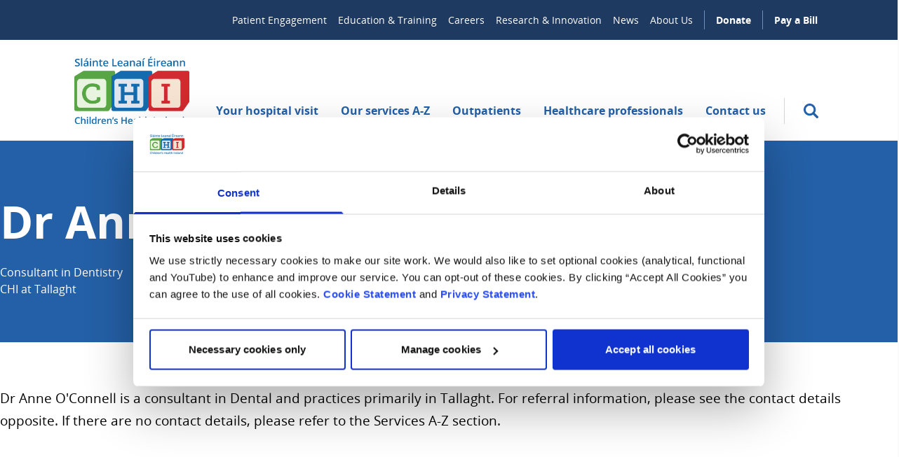

--- FILE ---
content_type: text/html; charset=utf-8
request_url: https://www.childrenshealthireland.ie/list-of-consultants/dr-anne-oconnell/
body_size: 11957
content:


<!doctype html>
<html lang="en" class="">
    <head>
        
        <meta charset="utf-8" />
        <title>Dr Anne O&#x27;Connell | Children&#x27;s Health Ireland</title>
        <meta name="description" content="" />
        <meta name="viewport" content="width=device-width, initial-scale=1" />

        
        

        

        
    
        
        <script>(function(w,d,s,l,i){w[l]=w[l]||[];w[l].push({'gtm.start':
            new Date().getTime(),event:'gtm.js'});var f=d.getElementsByTagName(s)[0],
                                                      j=d.createElement(s),dl=l!='dataLayer'?'&l='+l:'';j.async=true;j.src=
                'https://www.googletagmanager.com/gtm.js?id='+i+dl;f.parentNode.insertBefore(j,f);
        })(window,document,'script','dataLayer','GTM\u002DK5WX825');</script>
    

    
    <link rel="apple-touch-icon" sizes="180x180" href="/apple-touch-icon.png">
    <link rel="icon" type="image/png" sizes="32x32" href="/favicon-32x32.png">
    <link rel="icon" type="image/png" sizes="16x16" href="/favicon-16x16.png">
    <link rel="manifest" href="/site.webmanifest">
    <link rel="mask-icon" href="/safari-pinned-tab.svg" color="#5bbad5">
    <meta name="msapplication-TileColor" content="#da532c">
    <meta name="theme-color" content="#ffffff">

    
    <meta name="twitter:card" content="summary" />
    <meta name="twitter:site" content="@CHI_Ireland" />
    <meta name="twitter:title" content="Dr Anne O&#x27;Connell" />
    <meta name="twitter:description" content="">
    
        <meta name="twitter:image" content="https://www.childrenshealthireland.ie/static/images/jennie-and-emilie.0d7a35c088ce.jpg">
    

    
    <meta property="fb:app_id" content="" />
    <meta property="og:type" content="website" />
    <meta property="og:url" content="" />
    <meta property="og:title" content="Dr Anne O&#x27;Connell" />
    
        <meta name="og:image" content="https://www.childrenshealthireland.ie/static/images/jennie-and-emilie.0d7a35c088ce.jpg">
    
    <meta property="og:description" content="" />
    <meta property="og:site_name" content="Children&#x27;s Health Ireland" />

    
    
        
            
        
        
    


        <link rel="stylesheet" type="text/css" href="/static/css/main.8415331501fb.css">

        
    </head>

    <body class="mx-auto bg-grey-100 max-w-bodyWidth overflow-x-hidden template-">
        
    
        
        <noscript><iframe src="https://www.googletagmanager.com/ns.html?id=GTM-K5WX825"
                          height="0" width="0" style="display:none;visibility:hidden"></iframe></noscript>
    


        <svg style="display: none;" xmlns="http://www.w3.org/2000/svg" xmlns:xlink="http://www.w3.org/1999/xlink">

    <symbol id="magnifying-glass" viewBox="0 0 250.313 250.313">
        <path d="M244.186,214.604l-54.379-54.378c-0.289-0.289-0.628-0.491-0.93-0.76
                 c10.7-16.231,16.945-35.66,16.945-56.554C205.822,46.075,159.747,0,102.911,0S0,46.075,0,102.911
                 c0,56.835,46.074,102.911,102.91,102.911c20.895,0,40.323-6.245,56.554-16.945c0.269,0.301,0.47,0.64,0.759,0.929l54.38,54.38
                 c8.169,8.168,21.413,8.168,29.583,0C252.354,236.017,252.354,222.773,244.186,214.604z M102.911,170.146
                 c-37.134,0-67.236-30.102-67.236-67.235c0-37.134,30.103-67.236,67.236-67.236c37.132,0,67.235,30.103,67.235,67.236
                 C170.146,140.044,140.043,170.146,102.911,170.146z"></path>
    </symbol>

    <symbol id="search" viewBox="0 0 32 32">
        <path d="M26.28 24.387 20.8 18.92a9.334 9.334 0 1 0-1.88 1.88l5.466 5.48a1.333 1.333 0 0 0 1.894 0 1.335 1.335 0 0 0 0-1.893ZM6.667 13.333a6.667 6.667 0 1 1 13.333 0 6.667 6.667 0 0 1-13.333 0Z"/>
    </symbol>

    <symbol id="twitter" viewBox="0 0 20.56 18.88">
        <path d="M20.56,2.24A7.69,7.69,0,0,1,18.14,3,4.71,4.71,0,0,0,20,.35,7.86,7.86,0,0,1,17.31,1.5,4,4,0,0,0,14.23,0,4.52,4.52,0,0,0,10,4.77a5.32,5.32,0,0,0,.11,1.09,11.58,11.58,0,0,1-8.69-5,5.24,5.24,0,0,0-.57,2.4,5,5,0,0,0,1.88,4,3.86,3.86,0,0,1-1.91-.6V6.7a4.66,4.66,0,0,0,3.38,4.67,3.67,3.67,0,0,1-1.11.17,3.72,3.72,0,0,1-.79-.08,4.32,4.32,0,0,0,3.94,3.31,7.87,7.87,0,0,1-5.24,2,7.51,7.51,0,0,1-1-.07,11,11,0,0,0,6.47,2.14c7.76,0,12-7.26,12-13.56,0-.21,0-.41,0-.62a9.25,9.25,0,0,0,2.1-2.47"></path>
    </symbol>

    <symbol id="facebook" viewBox="0 0 8.95 20.95">
        <path d="M0,6.93H1.92V4.82a6.24,6.24,0,0,1,.62-3.25A3.29,3.29,0,0,1,5.51,0,10.75,10.75,0,0,1,8.95.39L8.47,3.6a5.8,5.8,0,0,0-1.54-.26c-.75,0-1.41.3-1.41,1.14V6.93H8.57l-.21,3.13H5.51V21H1.92V10.06H0Z"></path>
    </symbol>

    <symbol id="home" viewBox="0 0 512 512">
        <g><path d="M506.555,208.064L263.859,30.367c-4.68-3.426-11.038-3.426-15.716,0L5.445,208.064 c-5.928,4.341-7.216,12.665-2.875,18.593s12.666,7.214,18.593,2.875L256,57.588l234.837,171.943c2.368,1.735,5.12,2.57,7.848,2.57 c4.096,0,8.138-1.885,10.744-5.445C513.771,220.729,512.483,212.405,506.555,208.064z"></path></g>
        <g><path d="M442.246,232.543c-7.346,0-13.303,5.956-13.303,13.303v211.749H322.521V342.009c0-36.68-29.842-66.52-66.52-66.52 s-66.52,29.842-66.52,66.52v115.587H83.058V245.847c0-7.347-5.957-13.303-13.303-13.303s-13.303,5.956-13.303,13.303v225.053 c0,7.347,5.957,13.303,13.303,13.303h133.029c6.996,0,12.721-5.405,13.251-12.267c0.032-0.311,0.052-0.651,0.052-1.036v-128.89 c0-22.009,17.905-39.914,39.914-39.914s39.914,17.906,39.914,39.914v128.89c0,0.383,0.02,0.717,0.052,1.024 c0.524,6.867,6.251,12.279,13.251,12.279h133.029c7.347,0,13.303-5.956,13.303-13.303V245.847  C455.549,238.499,449.593,232.543,442.246,232.543z"></path></g>
    </symbol>

    <symbol id="close" viewBox="0 0 20 20">
        <path d="m11.88 10 7.067-7.053a1.34 1.34 0 0 0-1.894-1.894L10 8.12 2.947 1.053a1.339 1.339 0 1 0-1.894 1.894L8.12 10l-7.067 7.053a1.335 1.335 0 0 0 0 1.894 1.334 1.334 0 0 0 1.894 0L10 11.88l7.053 7.067a1.336 1.336 0 0 0 2.185-.434 1.334 1.334 0 0 0-.291-1.46L11.88 10Z"/>
    </symbol>

    <symbol id="arrow" viewBox="0 0 160 160">
        <path d="M88 80l-48 48 16 16 64-64-64-64-16 16 48 48z"></path>
    </symbol>

    <symbol id="minus" viewBox="0 0 24 24">
        <path fill-rule="evenodd" d="M12 10.8h4.8a1.2 1.2 0 0 1 0 2.4H7.2a1.2 1.2 0 0 1 0-2.4H12Z" clip-rule="evenodd"/>
    </symbol>

    <symbol id="plus" viewBox="0 0 24 24">
        <path fill-rule="evenodd" d="M12 6a1.2 1.2 0 0 1 1.2 1.2v3.6h3.6a1.2 1.2 0 0 1 0 2.4h-3.6v3.6a1.2 1.2 0 0 1-2.4 0v-3.6H7.2a1.2 1.2 0 0 1 0-2.4h3.6V7.2A1.2 1.2 0 0 1 12 6Z" clip-rule="evenodd"/>
    </symbol>

    <symbol id="cross" viewBox="0 0 24 24">
        <path d="M17 18.5c-.4 0-.8-.1-1.1-.4l-10-10c-.6-.6-.6-1.6 0-2.1.6-.6 1.5-.6 2.1 0l10 10c.6.6.6 1.5 0 2.1-.3.3-.6.4-1 .4Z"/><path d="M7 18.5c-.4 0-.8-.1-1.1-.4-.6-.6-.6-1.5 0-2.1l10-10c.6-.6 1.5-.6 2.1 0 .6.6.6 1.5 0 2.1l-10 10c-.3.3-.6.4-1 .4Z"/>
    </symbol>

    <symbol id="tick" viewBox="0 0 24 24">
        <path fill-rule="evenodd" d="M19.823 6.394a2 2 0 0 1-.017 2.829l-9.898 9.78-5.705-5.572a2 2 0 1 1 2.794-2.862l2.895 2.827 7.102-7.019a2 2 0 0 1 2.829.017Z" clip-rule="evenodd"/>
    </symbol>

    <symbol id="external" viewBox="0 0 32 32">
        <g clip-path="url(#a)"><path d="M18.91 0v2.91H27L9.136 20.772l2.091 2.09L29.091 5v8.09H32V0H18.91ZM0 5.818V32h26.182V13.09L23.272 16v13.09H2.91V8.728H16l2.91-2.909H0Z"/></g><defs><clipPath id="a"><path fill="#fff" d="M0 0h32v32H0z"/></clipPath></defs>
    </symbol>

    <symbol id="information" viewBox="0 0 32 32">
        <g fill="#2460A7" clip-path="url(#a)"><path fill-rule="evenodd" d="M13.46 8.798C13.46 7.256 14.814 6 16.48 6c1.664 0 3.02 1.256 3.02 2.798 0 1.541-1.356 2.798-3.02 2.798-1.663 0-3.02-1.257-3.02-2.798Zm1.628 0c0 .71.626 1.29 1.393 1.29.766 0 1.392-.58 1.392-1.29 0-.71-.626-1.29-1.392-1.29-.767 0-1.393.58-1.393 1.29Zm-1.102 8.534H12.5v-4.504h6.347V26h-4.86v-8.668Zm3.234-2.992h-3.093V15.827h1.487v8.669h1.606V14.34Z" clip-rule="evenodd"/><path d="M16 0C7.177 0 0 7.177 0 16s7.177 16 16 16 16-7.177 16-16S24.823 0 16 0ZM1.359 16C1.359 7.926 7.926 1.359 16 1.359S30.641 7.929 30.641 16 24.074 30.641 16 30.641 1.359 24.074 1.359 16Z"/></g><defs><clipPath id="a"><path fill="#fff" d="M0 0h32v32H0z"/></clipPath></defs>
    </symbol>

    <symbol id="arrow-alt" viewBox="0 0 16 8">
        <path d="M.116 3.66l2.73-3a.51.51 0 01.87.34v2h11a1 1 0 110 2h-11v2a.5.5 0 01-.32.46.39.39 0 01-.18 0 .52.52 0 01-.37-.16l-2.73-3a.5.5 0 010-.64z" />
    </symbol>

    <symbol id="paper-plane" viewBox="0 0 32 32">
        <g clip-path="url(#a)"><path d="m0 13.213 1.974 1.262 9.152 5.998 5.997 9.152 1.262 1.973.83-2.07 10.143-25.67 1.048-2.666L27.74 2.24 2.07 12.383l-2.07.83Zm5.121.594 18.114-7.17-11.497 11.498-6.617-4.328Zm8.342 6.053L24.96 8.363l-7.169 18.114-4.328-6.617Z"/></g><defs><clipPath id="a"><path fill="#fff" d="M0 0h32v32H0z"/></clipPath></defs>
    </symbol>

    <symbol id="chain" viewBox="0 0 14 14">
        <path d="M10.354 0c-.975 0-1.9.385-2.588 1.076l-.857.856a3.647 3.647 0 00-1.076 2.589c0 .462.09.914.256 1.33l.947-.947a2.5 2.5 0 01.693-2.151l.857-.857c.47-.47 1.105-.73 1.768-.73s1.28.26 1.75.73c.969.968.969 2.55 0 3.518l-.857.857C10.778 6.74 10.142 7 9.48 7c-.13 0-.257-.014-.383-.036l-.948.947a3.643 3.643 0 003.92-.82l.857-.857A3.647 3.647 0 0014 3.646c0-.975-.385-1.88-1.075-2.57A3.601 3.601 0 0010.354 0zm-1.44 4.247L4.247 8.914l.839.839 4.667-4.667-.839-.839zM4.521 5.833c-.975 0-1.9.385-2.589 1.076l-.856.857A3.647 3.647 0 000 10.354c0 .975.385 1.88 1.076 2.57A3.601 3.601 0 003.646 14c.975 0 1.9-.385 2.588-1.075l.857-.857a3.647 3.647 0 001.076-2.589c0-.462-.09-.914-.256-1.33l-.947.947a2.5 2.5 0 01-.693 2.151l-.857.857c-.47.47-1.105.73-1.768.73s-1.28-.26-1.75-.73a2.493 2.493 0 010-3.518l.857-.857C3.222 7.26 3.858 7 4.52 7c.13 0 .257.014.383.036l.948-.947a3.591 3.591 0 00-1.331-.256z" />
    </symbol>

    <symbol id="instagram" viewBox="0 0 14 14">
        <path d="M4.06 0h5.88C12.18 0 14 1.82 14 4.06v5.88A4.06 4.06 0 019.94 14H4.06C1.82 14 0 12.18 0 9.94V4.06A4.06 4.06 0 014.06 0zm-.14 1.4A2.52 2.52 0 001.4 3.92v6.16a2.518 2.518 0 002.52 2.52h6.16a2.52 2.52 0 002.52-2.52V3.92a2.518 2.518 0 00-2.52-2.52H3.92zm6.755 1.05a.875.875 0 110 1.75.875.875 0 010-1.75zM7 3.5a3.5 3.5 0 110 7 3.5 3.5 0 010-7zm0 1.4a2.1 2.1 0 100 4.2 2.1 2.1 0 000-4.2z" />
    </symbol>

    <symbol id="linkedin" viewBox="0 0 14 14">
        <path d="M12.444 0A1.556 1.556 0 0114 1.556v10.888A1.556 1.556 0 0112.444 14H1.556A1.556 1.556 0 010 12.444V1.556A1.556 1.556 0 011.556 0h10.888zm-.388 12.056V7.933A2.536 2.536 0 009.52 5.398c-.661 0-1.431.404-1.804 1.01v-.862h-2.17v6.51h2.17V8.22a1.085 1.085 0 112.17 0v3.835h2.17zM3.018 4.324a1.307 1.307 0 001.306-1.306 1.311 1.311 0 10-1.306 1.306zm1.08 7.732v-6.51H1.945v6.51H4.1z" />
    </symbol>

    <symbol id="vimeo" viewBox="0 0 448 512">
        <path d="M403.2 32H44.8C20.1 32 0 52.1 0 76.8v358.4C0 459.9 20.1 480 44.8 480h358.4c24.7 0 44.8-20.1 44.8-44.8V76.8c0-24.7-20.1-44.8-44.8-44.8zM377 180.8c-1.4 31.5-23.4 74.7-66 129.4-44 57.2-81.3 85.8-111.7 85.8-18.9 0-34.8-17.4-47.9-52.3-25.5-93.3-36.4-148-57.4-148-2.4 0-10.9 5.1-25.4 15.2l-15.2-19.6c37.3-32.8 72.9-69.2 95.2-71.2 25.2-2.4 40.7 14.8 46.5 51.7 20.7 131.2 29.9 151 67.6 91.6 13.5-21.4 20.8-37.7 21.8-48.9 3.5-33.2-25.9-30.9-45.8-22.4 15.9-52.1 46.3-77.4 91.2-76 33.3.9 49 22.5 47.1 64.7z"></path>
    </symbol>

    <symbol id="globe" viewBox="0 0 16 16">
        <path fill-rule="evenodd" clip-rule="evenodd" d="M0 8a8 8 0 1116 0A8 8 0 010 8zm5.444 5.952a6.502 6.502 0 01-2.96-2.558h2.323c.096.705.23 1.357.41 1.933.066.212.141.421.227.625zm.902-2.558c.083.55.19 1.047.325 1.478.394 1.262.887 1.604 1.329 1.604.442 0 .935-.342 1.33-1.604.134-.431.241-.928.324-1.478H6.346zM9.813 9.87H6.187A28.75 28.75 0 016.13 8c0-.653.018-1.28.057-1.87h3.626c.039.59.057 1.217.057 1.87s-.018 1.28-.057 1.87zm1.38 1.524c-.096.705-.23 1.357-.41 1.933a6.86 6.86 0 01-.227.625 6.503 6.503 0 002.96-2.558h-2.323zm3.01-1.524H11.34c.037-.605.054-1.233.054-1.87s-.017-1.265-.054-1.87h2.862c.178.592.274 1.22.274 1.87 0 .65-.096 1.278-.274 1.87zm-.686-5.264a6.502 6.502 0 00-2.961-2.558c.086.204.161.414.228.625.18.576.313 1.228.41 1.933h2.323zm-3.863 0a9.984 9.984 0 00-.325-1.478C8.935 1.866 8.442 1.524 8 1.524c-.442 0-.935.342-1.329 1.604a9.984 9.984 0 00-.325 1.478h3.308zm-4.847 0c.096-.705.23-1.357.41-1.933.066-.211.141-.421.227-.625a6.502 6.502 0 00-2.96 2.558h2.323zM1.797 6.13A6.476 6.476 0 001.525 8c0 .65.096 1.278.274 1.87H4.66A30.572 30.572 0 014.606 8c0-.637.017-1.265.054-1.87H1.798z" />
    </symbol>

    <symbol id="arrow-up" viewBox="0 0 24 24">
        <path d="m12.15 4.4-3 2.73a.51.51 0 0 0 .34.87h2v11a1 1 0 1 0 2 0V8h2a.5.5 0 0 0 .46-.32.391.391 0 0 0 0-.18.52.52 0 0 0-.16-.37l-3-2.73a.5.5 0 0 0-.64 0Z"/>
    </symbol>

    <symbol id="credit-card" viewBox="0 0 24 18" fill="none">
        <path fill="#2460A7" fill-rule="evenodd" d="M2.182 3.247c0-.576.476-1.065 1.09-1.065h17.455c.615 0 1.091.489 1.091 1.065v2.144H2.182V3.247ZM0 6.482V3.247C0 1.442 1.477 0 3.273 0h17.454C22.523 0 24 1.442 24 3.247v10.781c0 1.806-1.477 3.248-3.273 3.248H3.273C1.477 17.276 0 15.834 0 14.028V6.482Zm21.818 1.09v6.456c0 .577-.476 1.066-1.09 1.066H3.272c-.615 0-1.091-.49-1.091-1.066V7.572h19.636Z" clip-rule="evenodd"/>
    </symbol>

    <symbol id="error" viewBox="0 0 18 18" fill="none">
        <path fill-rule="evenodd" clip-rule="evenodd" d="M8.99952 0.28125C9.71446 0.28125 10.3677 0.678577 10.703 1.31801L17.7744 14.8525C17.9309 15.1498 18.0084 15.4833 17.9993 15.8201C17.9902 16.1569 17.8947 16.4856 17.7223 16.7737C17.3707 17.3653 16.753 17.7187 16.0709 17.7187H1.92818C1.59564 17.7206 1.26838 17.6344 0.978865 17.4686C0.689346 17.3029 0.44762 17.0633 0.277657 16.7737C0.10528 16.4856 0.00984366 16.1569 0.00072155 15.8201C-0.00840056 15.4833 0.0691051 15.1498 0.225626 14.8525L7.296 1.31899C7.63131 0.678577 8.28458 0.28125 8.99952 0.28125ZM8.99952 2.23274L1.92818 15.7663H16.0757L8.99952 2.23274ZM9.96342 6.98016H8.03636V11.8613H9.96342V6.98016ZM9.96246 12.8376H8.0354V14.79H9.96246V12.8376Z" fill="#DD3627"/>
    </symbol>


    <symbol id="key" fill="none" viewBox="0 0 24 20">
        <g clip-path="url(#a)"><path fill="#417E3A" d="M9.552 1.046a6.82 6.82 0 1 1 1.943 12.38l-.851.852a.91.91 0 0 1-.643.267H8.559L7.273 15.83v1.443a.91.91 0 0 1-.206.576l-.06.066-1.819 1.819a.91.91 0 0 1-.642.266H.909A.91.91 0 0 1 0 19.09v-3.636l.005-.09a.91.91 0 0 1 .262-.553l6.31-6.3a6.819 6.819 0 0 1 2.975-7.465Zm4.187.804a5.003 5.003 0 0 0-5.278 3.318 5.002 5.002 0 0 0 0 3.302.91.91 0 0 1-.13.845l-.086.098-6.427 6.418v2.35h2.35l1.287-1.285v-1.442a.91.91 0 0 1 .266-.642l1.818-1.819.067-.06a.91.91 0 0 1 .577-.206h1.441l.97-.97.098-.085a.909.909 0 0 1 .844-.13A5.001 5.001 0 1 0 13.74 1.85Zm.808 1.785a1.818 1.818 0 1 1 0 3.637 1.818 1.818 0 0 1 0-3.637Z"/></g><defs><clipPath id="a"><path fill="#fff" d="M0 0h20v20H0z"/></clipPath></defs>
    </symbol>

    <symbol id="compliance" viewBox="0 0 24 20" fill="none">
        <path fill="#417E3A" d="M18.75 9.09c0 5.046-3.6 9.765-8.438 10.91-4.837-1.145-8.437-5.864-8.437-10.91V3.637L10.313 0l8.437 3.636v5.455Zm-8.438 9.092c3.516-.91 6.563-4.964 6.563-8.891V4.818l-6.563-2.836L3.75 4.818v4.473c0 3.927 3.047 7.982 6.563 8.89Zm-1.874-3.636-3.75-3.637 1.321-1.282 2.428 2.346 6.179-5.991 1.322 1.29"/>
    </symbol>

    <symbol id="secure" viewBox="0 0 24 20" fill="none">
        <path fill="#417E3A" d="M15.645 8h-.282V5.429c0-1.44-.565-2.821-1.57-3.839A5.33 5.33 0 0 0 10 0a5.33 5.33 0 0 0-3.792 1.59 5.463 5.463 0 0 0-1.57 3.839V8h-.283c-.824 0-1.613.331-2.196.92a3.162 3.162 0 0 0-.909 2.223v5.714c0 .834.327 1.633.91 2.223.582.589 1.371.92 2.195.92h11.29c.824 0 1.613-.331 2.196-.92.582-.59.909-1.39.909-2.223v-5.714c0-.834-.327-1.633-.91-2.222A3.086 3.086 0 0 0 15.646 8ZM6.331 5.429c0-.986.386-1.93 1.074-2.627A3.647 3.647 0 0 1 10 1.714c.973 0 1.906.392 2.595 1.088a3.737 3.737 0 0 1 1.074 2.627V8H6.331V5.429Zm10.726 11.428c0 .379-.15.742-.414 1.01a1.403 1.403 0 0 1-.998.419H4.355c-.374 0-.733-.15-.998-.419a1.438 1.438 0 0 1-.413-1.01v-5.714c0-.379.148-.742.413-1.01s.624-.419.998-.419h11.29c.375 0 .733.15.998.419.265.268.413.631.413 1.01v5.714Z"/>
    </symbol>
</svg>


        

        
    <a href="#main-content" class="absolute -top-20 left-0 text-black bg-blue-500 p-4 focus:top-0" data-skip-link>Skip to main content</a>

    




<header class="hidden lg:block bg-blue-700">
    <div class="max-w-siteWidth m-auto p-4 py-4">
        

        
            <nav aria-label="Secondary">
                <ul class="flex justify-end">
                    
                        <li>
                            <a href="/youth-advisory-council/" class="text-white paragraph-sm px-2 py-1 hover:underline ">
                                Patient Engagement
                            </a>
                        </li>
                    
                        <li>
                            <a href="/education-training/" class="text-white paragraph-sm px-2 py-1 hover:underline ">
                                Education &amp; Training
                            </a>
                        </li>
                    
                        <li>
                            <a href="https://chi.jobs/" class="text-white paragraph-sm px-2 py-1 hover:underline ">
                                Careers
                            </a>
                        </li>
                    
                        <li>
                            <a href="/research-innovation-index/" class="text-white paragraph-sm px-2 py-1 hover:underline ">
                                Research &amp; Innovation
                            </a>
                        </li>
                    
                        <li>
                            <a href="/news/" class="text-white paragraph-sm px-2 py-1 hover:underline ">
                                News
                            </a>
                        </li>
                    
                        <li>
                            <a href="/about-us/" class="text-white paragraph-sm px-2 py-1 hover:underline pr-4">
                                About Us
                            </a>
                        </li>
                    
                    
                        <li>
                            <a href="https://www.childrenshealth.ie/saveasmile/" class="text-white paragraph-sm px-4 py-1 font-bold border-l border-blue-300 hover:underline ">
                                Donate
                            </a>
                        </li>
                    
                        <li>
                            <a href="/pay-a-bill/" class="text-white paragraph-sm px-4 py-1 font-bold border-l border-blue-300 hover:underline pr-2">
                                Pay a Bill
                            </a>
                        </li>
                    
                </ul>
            </nav>
        
    </div>
</header>


<header class="header" data-header>
    <div class="header__inner max-w-siteWidth m-auto py-4 lg:py-6 px-4">
        <a href="/" class="header__logo-link" aria-label="Children's Health Ireland logo">
            <img class="header__logo" src="/static/images/logo.2f2681a198e0.png" alt="Children's Health Ireland logo">
        </a>

        <div class="header__menu-toggle">
            <button class="header__search-toggle" aria-label="Toggle search" data-toggle-search>
                <svg class="header__search-icon" aria-hidden="true">
                    <use href="#magnifying-glass"></use>
                </svg>

                <svg class="header__search-icon header__search-icon--close" aria-hidden="true">
                    <use xlink:href="#close"></use>
                </svg>
            </button>

            <button class="button button-menu-toggle" data-mobile-menu-toggle aria-haspopup="true" aria-label="Mobile menu toggle">
                <div class="sr-only">Menu</div>
                <div class="button-menu-toggle__lines">
                    <span class="button-menu-toggle__line"></span>
                    <span class="button-menu-toggle__line"></span>
                    <span class="button-menu-toggle__line"></span>
                    <span class="button-menu-toggle__line"></span>
                </div>
            </button>
        </div>
        <section class="header__menu header__menus--desktop">
            
                
<nav aria-label="Primary">
    <ul class="nav primary-nav">
        
            <li class="primary-nav__item" data-desktop-nav-item>
                <a class="primary-nav__link" href="/your-hospital-visit/" data-nav-link data-open-subnav>
                    Your hospital visit
                </a>
                <div class="dropdown">
                    <div class="max-w-siteWidth m-auto py-10 px-4">
                        <div class="dropdown__column-container">
                            <div class="dropdown__column-navigation">
                                <p class="dropdown__title">
                                    <a
                                        class="dropdown__title-link"
                                        href="/your-hospital-visit/"
                                        data-desktop-nav-link
                                    >
                                        Your hospital visit
                                    </a>
                                    <svg class="dropdown__title-link-icon" aria-hidden="true">
                                        <use xlink:href="#arrow"></use>
                                    </svg>
                                </p>
                                <div class="dropdown__columns dropdown__columns--3">
                                    
                                        

<div class="dropdown__column">
    
        <ul class="secondary-nav">
            <li class="secondary-nav__item">
                
                    <a
                        href="/your-hospital-visit/our-locations/"
                        class="secondary-nav__link"
                        data-desktop-nav-link>
                        <svg class="secondary-nav__icon" aria-hidden="true">
                            <use href="#arrow"></use>
                        </svg>
                        Our locations
                    </a>
                
                
                    <ul class="secondary-nav__tertiary">
                        
                            <li class="secondary-nav__item secondary-nav__item--tertiary">
                                

<a href="/your-hospital-visit/our-locations/connolly-by-appointment/">
    CHI at Connolly (by appointment)
</a>


                            </li>
                        
                            <li class="secondary-nav__item secondary-nav__item--tertiary">
                                

<a href="/your-hospital-visit/our-locations/chi-at-crumlin/">
    CHI at Crumlin
</a>


                            </li>
                        
                            <li class="secondary-nav__item secondary-nav__item--tertiary">
                                

<a href="/your-hospital-visit/our-locations/tallaght/">
    CHI at Tallaght
</a>


                            </li>
                        
                            <li class="secondary-nav__item secondary-nav__item--tertiary">
                                

<a href="/your-hospital-visit/our-locations/temple/">
    CHI at Temple Street
</a>


                            </li>
                        
                    </ul>
                
            </li>
        </ul>
    
</div>

                                    
                                        

<div class="dropdown__column">
    
        <ul class="secondary-nav">
            <li class="secondary-nav__item">
                
                    <a
                        href="/your-hospital-visit/staying-in-hospital/"
                        class="secondary-nav__link"
                        data-desktop-nav-link>
                        <svg class="secondary-nav__icon" aria-hidden="true">
                            <use href="#arrow"></use>
                        </svg>
                        Staying in Hospital
                    </a>
                
                
                    <ul class="secondary-nav__tertiary">
                        
                            <li class="secondary-nav__item secondary-nav__item--tertiary">
                                

<a href="/list-of-wards/">
    Find a ward
</a>


                            </li>
                        
                            <li class="secondary-nav__item secondary-nav__item--tertiary">
                                

<a href="/your-hospital-visit/staying-in-hospital/preparing-for-your-stay/">
    Preparing for your stay
</a>


                            </li>
                        
                            <li class="secondary-nav__item secondary-nav__item--tertiary">
                                

<a href="/your-hospital-visit/staying-in-hospital/parent-accommodation/">
    Parent accommodation
</a>


                            </li>
                        
                    </ul>
                
            </li>
        </ul>
    
</div>

                                    
                                        

<div class="dropdown__column">
    
        <ul class="secondary-nav">
            <li class="secondary-nav__item">
                
                    <a
                        href="/outpatients/"
                        class="secondary-nav__link"
                        data-desktop-nav-link>
                        <svg class="secondary-nav__icon" aria-hidden="true">
                            <use href="#arrow"></use>
                        </svg>
                        Outpatients
                    </a>
                
                
            </li>
        </ul>
    
        <ul class="secondary-nav">
            <li class="secondary-nav__item">
                
                    <a
                        href="/your-hospital-visit/visiting-guidelines-for-chi/"
                        class="secondary-nav__link"
                        data-desktop-nav-link>
                        <svg class="secondary-nav__icon" aria-hidden="true">
                            <use href="#arrow"></use>
                        </svg>
                        Visiting guidelines
                    </a>
                
                
            </li>
        </ul>
    
        <ul class="secondary-nav">
            <li class="secondary-nav__item">
                
                    <a
                        href="/your-hospital-visit/staying-safe-during-your-visit/"
                        class="secondary-nav__link"
                        data-desktop-nav-link>
                        <svg class="secondary-nav__icon" aria-hidden="true">
                            <use href="#arrow"></use>
                        </svg>
                        Staying safe
                    </a>
                
                
            </li>
        </ul>
    
        <ul class="secondary-nav">
            <li class="secondary-nav__item">
                
                    <a
                        href="/your-hospital-visit/neurodivergent/"
                        class="secondary-nav__link"
                        data-desktop-nav-link>
                        <svg class="secondary-nav__icon" aria-hidden="true">
                            <use href="#arrow"></use>
                        </svg>
                        Hospital Visits for Neurodivergent Children
                    </a>
                
                
            </li>
        </ul>
    
</div>

                                    
                                </div>
                            </div>
                            
                                

<div class="dropdown__column-featured">
    <div class="dropdown__featured">

        
        
        <div class="featured-cta-mobile">
            <a href="/outpatients/blood-tests/" class="featured-cta-mobile__link">
                Book a blood test
                <svg class="featured-cta-mobile__icon" aria-hidden="true">
                    <use href="#arrow"></use>
                </svg>
            </a>
        </div>

        
        <a href="/outpatients/blood-tests/" class="featured-cta-desktop">
            
            <div class="featured-cta-desktop__image rounded-md">
                <img src="https://media.childrenshealthireland.ie/images/CHI_at_Connolly_4.2e16d0ba.fill-215x245.png" alt="CHI at Connolly 4" class="featured-cta-desktop__img rounded-md" width="215" height="245" />
                <p class="featured-cta-desktop__copy">
                    Book a blood test
                    <svg class="featured-cta-desktop__icon" aria-hidden="true">
                        <use href="#arrow"></use>
                    </svg>
                </p>
            </div>
        </a>
    </div>
</div>

                            
                        </div>
                    </div>
                </div>
            </li>
        
            <li class="primary-nav__item" data-desktop-nav-item>
                <a class="primary-nav__link" href="/list-of-services/" data-nav-link data-open-subnav>
                    Our services A-Z
                </a>
                <div class="dropdown">
                    <div class="max-w-siteWidth m-auto py-10 px-4">
                        <div class="dropdown__column-container">
                            <div class="dropdown__column-navigation">
                                <p class="dropdown__title">
                                    <a
                                        class="dropdown__title-link"
                                        href="/list-of-services/"
                                        data-desktop-nav-link
                                    >
                                        Our services A-Z
                                    </a>
                                    <svg class="dropdown__title-link-icon" aria-hidden="true">
                                        <use xlink:href="#arrow"></use>
                                    </svg>
                                </p>
                                <div class="dropdown__columns dropdown__columns--3">
                                    
                                        

<div class="dropdown__column">
    
        <ul class="secondary-nav">
            <li class="secondary-nav__item">
                
                    <a
                        href="/list-of-services/"
                        class="secondary-nav__link"
                        data-desktop-nav-link>
                        <svg class="secondary-nav__icon" aria-hidden="true">
                            <use href="#arrow"></use>
                        </svg>
                        Find a service
                    </a>
                
                
            </li>
        </ul>
    
        <ul class="secondary-nav">
            <li class="secondary-nav__item">
                
                    <a
                        href="/list-of-consultants/"
                        class="secondary-nav__link"
                        data-desktop-nav-link>
                        <svg class="secondary-nav__icon" aria-hidden="true">
                            <use href="#arrow"></use>
                        </svg>
                        Find a consultant
                    </a>
                
                
            </li>
        </ul>
    
        <ul class="secondary-nav">
            <li class="secondary-nav__item">
                
                    <a
                        href="/list-of-wards/"
                        class="secondary-nav__link"
                        data-desktop-nav-link>
                        <svg class="secondary-nav__icon" aria-hidden="true">
                            <use href="#arrow"></use>
                        </svg>
                        Find a ward
                    </a>
                
                
            </li>
        </ul>
    
        <ul class="secondary-nav">
            <li class="secondary-nav__item">
                
                    <a
                        href="/about-us/family-engagement/"
                        class="secondary-nav__link"
                        data-desktop-nav-link>
                        <svg class="secondary-nav__icon" aria-hidden="true">
                            <use href="#arrow"></use>
                        </svg>
                        Patient and Family Engagement
                    </a>
                
                
            </li>
        </ul>
    
</div>

                                    
                                        

<div class="dropdown__column">
    
        <ul class="secondary-nav">
            <li class="secondary-nav__item">
                
                    <a
                        href="/list-of-services/emergency-department/"
                        class="secondary-nav__link"
                        data-desktop-nav-link>
                        <svg class="secondary-nav__icon" aria-hidden="true">
                            <use href="#arrow"></use>
                        </svg>
                        Emergency care
                    </a>
                
                
            </li>
        </ul>
    
        <ul class="secondary-nav">
            <li class="secondary-nav__item">
                
                    <a
                        href="/your-hospital-visit/our-locations/connolly-by-appointment/"
                        class="secondary-nav__link"
                        data-desktop-nav-link>
                        <svg class="secondary-nav__icon" aria-hidden="true">
                            <use href="#arrow"></use>
                        </svg>
                        Urgent Care
                    </a>
                
                
            </li>
        </ul>
    
</div>

                                    
                                        

<div class="dropdown__column">
    
        <ul class="secondary-nav">
            <li class="secondary-nav__item">
                
                    <a
                        href="/outpatients/"
                        class="secondary-nav__link"
                        data-desktop-nav-link>
                        <svg class="secondary-nav__icon" aria-hidden="true">
                            <use href="#arrow"></use>
                        </svg>
                        Outpatients appointments
                    </a>
                
                
            </li>
        </ul>
    
        <ul class="secondary-nav">
            <li class="secondary-nav__item">
                
                    <a
                        href="/your-hospital-visit/patient-information-leaflets/"
                        class="secondary-nav__link"
                        data-desktop-nav-link>
                        <svg class="secondary-nav__icon" aria-hidden="true">
                            <use href="#arrow"></use>
                        </svg>
                        Patient Information Leaflets
                    </a>
                
                
            </li>
        </ul>
    
</div>

                                    
                                </div>
                            </div>
                            
                                

<div class="dropdown__column-featured">
    <div class="dropdown__featured">

        
        
        <div class="featured-cta-mobile">
            <a href="/outpatients/" class="featured-cta-mobile__link">
                Manage an appointment
                <svg class="featured-cta-mobile__icon" aria-hidden="true">
                    <use href="#arrow"></use>
                </svg>
            </a>
        </div>

        
        <a href="/outpatients/" class="featured-cta-desktop">
            
            <div class="featured-cta-desktop__image rounded-md">
                <img src="https://media.childrenshealthireland.ie/images/eric-rothermel-FoKO4DpXamQ-unsplas.2e16d0ba.fill-215x245.jpg" alt="calendar" class="featured-cta-desktop__img rounded-md" width="215" height="245" />
                <p class="featured-cta-desktop__copy">
                    Manage an appointment
                    <svg class="featured-cta-desktop__icon" aria-hidden="true">
                        <use href="#arrow"></use>
                    </svg>
                </p>
            </div>
        </a>
    </div>
</div>

                            
                        </div>
                    </div>
                </div>
            </li>
        
            <li class="primary-nav__item" data-desktop-nav-item>
                <a class="primary-nav__link" href="/outpatients/" data-nav-link data-open-subnav>
                    Outpatients
                </a>
                <div class="dropdown">
                    <div class="max-w-siteWidth m-auto py-10 px-4">
                        <div class="dropdown__column-container">
                            <div class="dropdown__column-navigation">
                                <p class="dropdown__title">
                                    <a
                                        class="dropdown__title-link"
                                        href="/outpatients/"
                                        data-desktop-nav-link
                                    >
                                        Outpatients
                                    </a>
                                    <svg class="dropdown__title-link-icon" aria-hidden="true">
                                        <use xlink:href="#arrow"></use>
                                    </svg>
                                </p>
                                <div class="dropdown__columns dropdown__columns--2">
                                    
                                        

<div class="dropdown__column">
    
        <ul class="secondary-nav">
            <li class="secondary-nav__item">
                
                    <a
                        href="/outpatients/"
                        class="secondary-nav__link"
                        data-desktop-nav-link>
                        <svg class="secondary-nav__icon" aria-hidden="true">
                            <use href="#arrow"></use>
                        </svg>
                        Outpatients appointments
                    </a>
                
                
            </li>
        </ul>
    
</div>

                                    
                                        

<div class="dropdown__column">
    
        <ul class="secondary-nav">
            <li class="secondary-nav__item">
                
                    <a
                        href="/outpatients/blood-tests/"
                        class="secondary-nav__link"
                        data-desktop-nav-link>
                        <svg class="secondary-nav__icon" aria-hidden="true">
                            <use href="#arrow"></use>
                        </svg>
                        Blood tests
                    </a>
                
                
            </li>
        </ul>
    
        <ul class="secondary-nav">
            <li class="secondary-nav__item">
                
                    <a
                        href="/outpatients/video-consultations/"
                        class="secondary-nav__link"
                        data-desktop-nav-link>
                        <svg class="secondary-nav__icon" aria-hidden="true">
                            <use href="#arrow"></use>
                        </svg>
                        Video consultations
                    </a>
                
                
            </li>
        </ul>
    
</div>

                                    
                                </div>
                            </div>
                            
                                

<div class="dropdown__column-featured">
    <div class="dropdown__featured">

        
        
        <div class="featured-cta-mobile">
            <a href="/outpatients/" class="featured-cta-mobile__link">
                Manage an appointment
                <svg class="featured-cta-mobile__icon" aria-hidden="true">
                    <use href="#arrow"></use>
                </svg>
            </a>
        </div>

        
        <a href="/outpatients/" class="featured-cta-desktop">
            
            <div class="featured-cta-desktop__image rounded-md">
                <img src="https://media.childrenshealthireland.ie/images/eric-rothermel-FoKO4DpXamQ-unsplas.2e16d0ba.fill-215x245.jpg" alt="calendar" class="featured-cta-desktop__img rounded-md" width="215" height="245" />
                <p class="featured-cta-desktop__copy">
                    Manage an appointment
                    <svg class="featured-cta-desktop__icon" aria-hidden="true">
                        <use href="#arrow"></use>
                    </svg>
                </p>
            </div>
        </a>
    </div>
</div>

                            
                        </div>
                    </div>
                </div>
            </li>
        
            <li class="primary-nav__item" data-desktop-nav-item>
                <a class="primary-nav__link" href="/healthcare-professionals/" data-nav-link data-open-subnav>
                    Healthcare professionals
                </a>
                <div class="dropdown">
                    <div class="max-w-siteWidth m-auto py-10 px-4">
                        <div class="dropdown__column-container">
                            <div class="dropdown__column-navigation">
                                <p class="dropdown__title">
                                    <a
                                        class="dropdown__title-link"
                                        href="/healthcare-professionals/"
                                        data-desktop-nav-link
                                    >
                                        Healthcare professionals
                                    </a>
                                    <svg class="dropdown__title-link-icon" aria-hidden="true">
                                        <use xlink:href="#arrow"></use>
                                    </svg>
                                </p>
                                <div class="dropdown__columns dropdown__columns--3">
                                    
                                        

<div class="dropdown__column">
    
        <ul class="secondary-nav">
            <li class="secondary-nav__item">
                
                    <a
                        href="/healthcare-professionals/clinical-guidelines-clinibee/"
                        class="secondary-nav__link"
                        data-desktop-nav-link>
                        <svg class="secondary-nav__icon" aria-hidden="true">
                            <use href="#arrow"></use>
                        </svg>
                        Clinical Guidelines
                    </a>
                
                
            </li>
        </ul>
    
        <ul class="secondary-nav">
            <li class="secondary-nav__item">
                
                    <a
                        href="/healthcare-professionals/nursing-guidelines-landing/"
                        class="secondary-nav__link"
                        data-desktop-nav-link>
                        <svg class="secondary-nav__icon" aria-hidden="true">
                            <use href="#arrow"></use>
                        </svg>
                        Nursing Guidelines
                    </a>
                
                
            </li>
        </ul>
    
        <ul class="secondary-nav">
            <li class="secondary-nav__item">
                
                    <a
                        href="/healthcare-professionals/nursing-guidelines-landing/nursing-careplans-library/"
                        class="secondary-nav__link"
                        data-desktop-nav-link>
                        <svg class="secondary-nav__icon" aria-hidden="true">
                            <use href="#arrow"></use>
                        </svg>
                        Nursing Careplans
                    </a>
                
                
            </li>
        </ul>
    
</div>

                                    
                                        

<div class="dropdown__column">
    
        <ul class="secondary-nav">
            <li class="secondary-nav__item">
                
                    <a
                        href="/education-training/"
                        class="secondary-nav__link"
                        data-desktop-nav-link>
                        <svg class="secondary-nav__icon" aria-hidden="true">
                            <use href="#arrow"></use>
                        </svg>
                        Education &amp; Training
                    </a>
                
                
                    <ul class="secondary-nav__tertiary">
                        
                            <li class="secondary-nav__item secondary-nav__item--tertiary">
                                

<a href="/education-training/nurse-education/">
    Nurse education
</a>


                            </li>
                        
                            <li class="secondary-nav__item secondary-nav__item--tertiary">
                                

<a href="/healthcare-professionals/student-nurses-clinical-learning-environment-supportive-documentation/">
    Student nurses
</a>


                            </li>
                        
                            <li class="secondary-nav__item secondary-nav__item--tertiary">
                                

<a href="/healthcare-professionals/nursing-guidelines-landing/nursing-education-guidelines-library/">
    Nursing education guidelines
</a>


                            </li>
                        
                    </ul>
                
            </li>
        </ul>
    
</div>

                                    
                                        

<div class="dropdown__column">
    
        <ul class="secondary-nav">
            <li class="secondary-nav__item">
                
                    <a
                        href="/research-innovation-index/"
                        class="secondary-nav__link"
                        data-desktop-nav-link>
                        <svg class="secondary-nav__icon" aria-hidden="true">
                            <use href="#arrow"></use>
                        </svg>
                        Research &amp; Innovation
                    </a>
                
                
                    <ul class="secondary-nav__tertiary">
                        
                            <li class="secondary-nav__item secondary-nav__item--tertiary">
                                

<a href="/research-innovation-index/research-at-chi/">
    Research &amp; Innovation at CHI
</a>


                            </li>
                        
                    </ul>
                
            </li>
        </ul>
    
</div>

                                    
                                </div>
                            </div>
                            
                                

<div class="dropdown__column-featured">
    <div class="dropdown__featured">

        
        
        <div class="featured-cta-mobile">
            <a href="/healthcare-professionals/referring-a-patient/" class="featured-cta-mobile__link">
                Referring a patient
                <svg class="featured-cta-mobile__icon" aria-hidden="true">
                    <use href="#arrow"></use>
                </svg>
            </a>
        </div>

        
        <a href="/healthcare-professionals/referring-a-patient/" class="featured-cta-desktop">
            
            <div class="featured-cta-desktop__image rounded-md">
                <img src="https://media.childrenshealthireland.ie/images/hero_17.2e16d0ba.fill-215x245.jpg" alt="finger thermometer" class="featured-cta-desktop__img rounded-md" width="215" height="245" />
                <p class="featured-cta-desktop__copy">
                    Referring a patient
                    <svg class="featured-cta-desktop__icon" aria-hidden="true">
                        <use href="#arrow"></use>
                    </svg>
                </p>
            </div>
        </a>
    </div>
</div>

                            
                        </div>
                    </div>
                </div>
            </li>
        
            <li class="primary-nav__item" data-desktop-nav-item>
                <a class="primary-nav__link" href="/contact-us/contact/" data-nav-link data-open-subnav>
                    Contact us
                </a>
                <div class="dropdown">
                    <div class="max-w-siteWidth m-auto py-10 px-4">
                        <div class="dropdown__column-container">
                            <div class="dropdown__column-navigation">
                                <p class="dropdown__title">
                                    <a
                                        class="dropdown__title-link"
                                        href="/contact-us/contact/"
                                        data-desktop-nav-link
                                    >
                                        Contact us
                                    </a>
                                    <svg class="dropdown__title-link-icon" aria-hidden="true">
                                        <use xlink:href="#arrow"></use>
                                    </svg>
                                </p>
                                <div class="dropdown__columns dropdown__columns--3">
                                    
                                        

<div class="dropdown__column">
    <ul class="secondary-nav">
        <li class="secondary-nav__item">
            
                <a
                    href="/your-hospital-visit/our-locations/"
                    class="secondary-nav__link"
                    data-desktop-nav-link>
                    <svg class="secondary-nav__icon" aria-hidden="true">
                        <use href="#arrow"></use>
                    </svg>
                    Our locations
                </a>
            
            <div class="rich-text"><p data-block-key="jsrl0"><b>Phone</b></p><p data-block-key="7qkp3">CHI at Crumlin - <a href="tel:01 409 6100">01 409 6100</a></p><p data-block-key="7grln">CHI at Temple Street - <a href="tel:01 878 4200">01 878 4200</a></p><p data-block-key="fa4cr">CHI at Connolly - <a href="tel:(01)5106100">01 510 6100</a></p><p data-block-key="cak76">CHI at Tallaght - <a href="tel:01 693 7500">01 693 7500</a></p><p data-block-key="bsfg4">Central Referrals Office <a href="tel:015106206">01 510 6206</a></p></div>
        </li>
    </ul>
</div>

                                    
                                        

<div class="dropdown__column">
    
        <ul class="secondary-nav">
            <li class="secondary-nav__item">
                
                    <a
                        href="/healthcare-professionals/referring-a-patient/"
                        class="secondary-nav__link"
                        data-desktop-nav-link>
                        <svg class="secondary-nav__icon" aria-hidden="true">
                            <use href="#arrow"></use>
                        </svg>
                        Referring a patient
                    </a>
                
                
            </li>
        </ul>
    
        <ul class="secondary-nav">
            <li class="secondary-nav__item">
                
                    <a
                        href="/contact-us/feedback-complaints/"
                        class="secondary-nav__link"
                        data-desktop-nav-link>
                        <svg class="secondary-nav__icon" aria-hidden="true">
                            <use href="#arrow"></use>
                        </svg>
                        Patient Feedback and Support Service
                    </a>
                
                
            </li>
        </ul>
    
        <ul class="secondary-nav">
            <li class="secondary-nav__item">
                
                    <a
                        href="/about-us/our-newsletter-childrens-health-in-focus/"
                        class="secondary-nav__link"
                        data-desktop-nav-link>
                        <svg class="secondary-nav__icon" aria-hidden="true">
                            <use href="#arrow"></use>
                        </svg>
                        Our newsletter - Children&#x27;s Health in Focus
                    </a>
                
                
            </li>
        </ul>
    
</div>

                                    
                                        

<div class="dropdown__column">
    
        <ul class="secondary-nav">
            <li class="secondary-nav__item">
                
                    <a
                        href="/contact-us/contact/"
                        class="secondary-nav__link"
                        data-desktop-nav-link>
                        <svg class="secondary-nav__icon" aria-hidden="true">
                            <use href="#arrow"></use>
                        </svg>
                        Media enquiries
                    </a>
                
                
            </li>
        </ul>
    
        <ul class="secondary-nav">
            <li class="secondary-nav__item">
                
                    <a
                        href="/policies-statements/healthcare-record-personal-data-requests/"
                        class="secondary-nav__link"
                        data-desktop-nav-link>
                        <svg class="secondary-nav__icon" aria-hidden="true">
                            <use href="#arrow"></use>
                        </svg>
                        Healthcare record and personal data requests
                    </a>
                
                
            </li>
        </ul>
    
        <ul class="secondary-nav">
            <li class="secondary-nav__item">
                
                    <a
                        href="/contact-us/data-protection/"
                        class="secondary-nav__link"
                        data-desktop-nav-link>
                        <svg class="secondary-nav__icon" aria-hidden="true">
                            <use href="#arrow"></use>
                        </svg>
                        Data protection
                    </a>
                
                
            </li>
        </ul>
    
</div>

                                    
                                </div>
                            </div>
                            
                                

<div class="dropdown__column-featured">
    <div class="dropdown__featured">

        
        
        <div class="featured-cta-mobile">
            <a href="/about-us/childrens-health-foundation/" class="featured-cta-mobile__link">
                Make a donation
                <svg class="featured-cta-mobile__icon" aria-hidden="true">
                    <use href="#arrow"></use>
                </svg>
            </a>
        </div>

        
        <a href="/about-us/childrens-health-foundation/" class="featured-cta-desktop">
            
            <div class="featured-cta-desktop__image rounded-md">
                <img src="https://media.childrenshealthireland.ie/images/_38A0345.2e16d0ba.fill-215x245.jpg" alt="Patient 4" class="featured-cta-desktop__img rounded-md" width="215" height="245" />
                <p class="featured-cta-desktop__copy">
                    Make a donation
                    <svg class="featured-cta-desktop__icon" aria-hidden="true">
                        <use href="#arrow"></use>
                    </svg>
                </p>
            </div>
        </a>
    </div>
</div>

                            
                        </div>
                    </div>
                </div>
            </li>
        
    </ul>
</nav>

            
            <button class="header__search-toggle" aria-label="search" data-toggle-search>
                <svg class="header__search-icon" aria-hidden="true">
                    <use href="#magnifying-glass"></use>
                </svg>

                <svg class="header__search-icon header__search-icon--close" aria-hidden="true">
                    <use xlink:href="#close"></use>
                </svg>
            </button>
        </section>

        <section class="header__menus header__menus--mobile" data-mobile-menu>
            

<nav aria-label="Primary">
    <div class="primary-nav__mobile-scroll">
        <ul class="nav primary-nav">
            
                
                    <li class="primary-nav__item">
                        <a class="primary-nav__link" href="/your-hospital-visit/" data-nav-link data-open-subnav>
                            Your hospital visit
                            <svg class="primary-nav__icon" aria-hidden="true">
                                <use href="#arrow"></use>
                            </svg>
                        </a>
                        <div class="sub-nav__wrapper">
                            <ul class="sub-nav">
                                <button class="sub-nav__item sub-nav__item--back" data-subnav-back>Back</button>
                                <li class="sub-nav__item sub-nav__item--parent">
                                    <a href="/your-hospital-visit/" class="sub-nav__link">
                                        Your hospital visit
                                        <svg class="primary-nav__icon" aria-hidden="true">
                                            <use href="#arrow"></use>
                                        </svg>
                                    </a>
                                </li>
                                
                                    

<div class="dropdown__column">
    
        <ul class="secondary-nav">
            <li class="secondary-nav__item">
                
                    <a
                        href="/your-hospital-visit/our-locations/"
                        class="secondary-nav__link"
                        data-desktop-nav-link>
                        <svg class="secondary-nav__icon" aria-hidden="true">
                            <use href="#arrow"></use>
                        </svg>
                        Our locations
                    </a>
                
                
                    <ul class="secondary-nav__tertiary">
                        
                            <li class="secondary-nav__item secondary-nav__item--tertiary">
                                

<a href="/your-hospital-visit/our-locations/connolly-by-appointment/">
    CHI at Connolly (by appointment)
</a>


                            </li>
                        
                            <li class="secondary-nav__item secondary-nav__item--tertiary">
                                

<a href="/your-hospital-visit/our-locations/chi-at-crumlin/">
    CHI at Crumlin
</a>


                            </li>
                        
                            <li class="secondary-nav__item secondary-nav__item--tertiary">
                                

<a href="/your-hospital-visit/our-locations/tallaght/">
    CHI at Tallaght
</a>


                            </li>
                        
                            <li class="secondary-nav__item secondary-nav__item--tertiary">
                                

<a href="/your-hospital-visit/our-locations/temple/">
    CHI at Temple Street
</a>


                            </li>
                        
                    </ul>
                
            </li>
        </ul>
    
</div>

                                
                                    

<div class="dropdown__column">
    
        <ul class="secondary-nav">
            <li class="secondary-nav__item">
                
                    <a
                        href="/your-hospital-visit/staying-in-hospital/"
                        class="secondary-nav__link"
                        data-desktop-nav-link>
                        <svg class="secondary-nav__icon" aria-hidden="true">
                            <use href="#arrow"></use>
                        </svg>
                        Staying in Hospital
                    </a>
                
                
                    <ul class="secondary-nav__tertiary">
                        
                            <li class="secondary-nav__item secondary-nav__item--tertiary">
                                

<a href="/list-of-wards/">
    Find a ward
</a>


                            </li>
                        
                            <li class="secondary-nav__item secondary-nav__item--tertiary">
                                

<a href="/your-hospital-visit/staying-in-hospital/preparing-for-your-stay/">
    Preparing for your stay
</a>


                            </li>
                        
                            <li class="secondary-nav__item secondary-nav__item--tertiary">
                                

<a href="/your-hospital-visit/staying-in-hospital/parent-accommodation/">
    Parent accommodation
</a>


                            </li>
                        
                    </ul>
                
            </li>
        </ul>
    
</div>

                                
                                    

<div class="dropdown__column">
    
        <ul class="secondary-nav">
            <li class="secondary-nav__item">
                
                    <a
                        href="/outpatients/"
                        class="secondary-nav__link"
                        data-desktop-nav-link>
                        <svg class="secondary-nav__icon" aria-hidden="true">
                            <use href="#arrow"></use>
                        </svg>
                        Outpatients
                    </a>
                
                
            </li>
        </ul>
    
        <ul class="secondary-nav">
            <li class="secondary-nav__item">
                
                    <a
                        href="/your-hospital-visit/visiting-guidelines-for-chi/"
                        class="secondary-nav__link"
                        data-desktop-nav-link>
                        <svg class="secondary-nav__icon" aria-hidden="true">
                            <use href="#arrow"></use>
                        </svg>
                        Visiting guidelines
                    </a>
                
                
            </li>
        </ul>
    
        <ul class="secondary-nav">
            <li class="secondary-nav__item">
                
                    <a
                        href="/your-hospital-visit/staying-safe-during-your-visit/"
                        class="secondary-nav__link"
                        data-desktop-nav-link>
                        <svg class="secondary-nav__icon" aria-hidden="true">
                            <use href="#arrow"></use>
                        </svg>
                        Staying safe
                    </a>
                
                
            </li>
        </ul>
    
        <ul class="secondary-nav">
            <li class="secondary-nav__item">
                
                    <a
                        href="/your-hospital-visit/neurodivergent/"
                        class="secondary-nav__link"
                        data-desktop-nav-link>
                        <svg class="secondary-nav__icon" aria-hidden="true">
                            <use href="#arrow"></use>
                        </svg>
                        Hospital Visits for Neurodivergent Children
                    </a>
                
                
            </li>
        </ul>
    
</div>

                                
                                
                                    

<div class="dropdown__column-featured">
    <div class="dropdown__featured">

        
        
        <div class="featured-cta-mobile">
            <a href="/outpatients/blood-tests/" class="featured-cta-mobile__link">
                Book a blood test
                <svg class="featured-cta-mobile__icon" aria-hidden="true">
                    <use href="#arrow"></use>
                </svg>
            </a>
        </div>

        
        <a href="/outpatients/blood-tests/" class="featured-cta-desktop">
            
            <div class="featured-cta-desktop__image rounded-md">
                <img src="https://media.childrenshealthireland.ie/images/CHI_at_Connolly_4.2e16d0ba.fill-215x245.png" alt="CHI at Connolly 4" class="featured-cta-desktop__img rounded-md" width="215" height="245" />
                <p class="featured-cta-desktop__copy">
                    Book a blood test
                    <svg class="featured-cta-desktop__icon" aria-hidden="true">
                        <use href="#arrow"></use>
                    </svg>
                </p>
            </div>
        </a>
    </div>
</div>

                                
                            </ul>
                        </div>
                    </li>
                
                    <li class="primary-nav__item">
                        <a class="primary-nav__link" href="/list-of-services/" data-nav-link data-open-subnav>
                            Our services A-Z
                            <svg class="primary-nav__icon" aria-hidden="true">
                                <use href="#arrow"></use>
                            </svg>
                        </a>
                        <div class="sub-nav__wrapper">
                            <ul class="sub-nav">
                                <button class="sub-nav__item sub-nav__item--back" data-subnav-back>Back</button>
                                <li class="sub-nav__item sub-nav__item--parent">
                                    <a href="/list-of-services/" class="sub-nav__link">
                                        Our services A-Z
                                        <svg class="primary-nav__icon" aria-hidden="true">
                                            <use href="#arrow"></use>
                                        </svg>
                                    </a>
                                </li>
                                
                                    

<div class="dropdown__column">
    
        <ul class="secondary-nav">
            <li class="secondary-nav__item">
                
                    <a
                        href="/list-of-services/"
                        class="secondary-nav__link"
                        data-desktop-nav-link>
                        <svg class="secondary-nav__icon" aria-hidden="true">
                            <use href="#arrow"></use>
                        </svg>
                        Find a service
                    </a>
                
                
            </li>
        </ul>
    
        <ul class="secondary-nav">
            <li class="secondary-nav__item">
                
                    <a
                        href="/list-of-consultants/"
                        class="secondary-nav__link"
                        data-desktop-nav-link>
                        <svg class="secondary-nav__icon" aria-hidden="true">
                            <use href="#arrow"></use>
                        </svg>
                        Find a consultant
                    </a>
                
                
            </li>
        </ul>
    
        <ul class="secondary-nav">
            <li class="secondary-nav__item">
                
                    <a
                        href="/list-of-wards/"
                        class="secondary-nav__link"
                        data-desktop-nav-link>
                        <svg class="secondary-nav__icon" aria-hidden="true">
                            <use href="#arrow"></use>
                        </svg>
                        Find a ward
                    </a>
                
                
            </li>
        </ul>
    
        <ul class="secondary-nav">
            <li class="secondary-nav__item">
                
                    <a
                        href="/about-us/family-engagement/"
                        class="secondary-nav__link"
                        data-desktop-nav-link>
                        <svg class="secondary-nav__icon" aria-hidden="true">
                            <use href="#arrow"></use>
                        </svg>
                        Patient and Family Engagement
                    </a>
                
                
            </li>
        </ul>
    
</div>

                                
                                    

<div class="dropdown__column">
    
        <ul class="secondary-nav">
            <li class="secondary-nav__item">
                
                    <a
                        href="/list-of-services/emergency-department/"
                        class="secondary-nav__link"
                        data-desktop-nav-link>
                        <svg class="secondary-nav__icon" aria-hidden="true">
                            <use href="#arrow"></use>
                        </svg>
                        Emergency care
                    </a>
                
                
            </li>
        </ul>
    
        <ul class="secondary-nav">
            <li class="secondary-nav__item">
                
                    <a
                        href="/your-hospital-visit/our-locations/connolly-by-appointment/"
                        class="secondary-nav__link"
                        data-desktop-nav-link>
                        <svg class="secondary-nav__icon" aria-hidden="true">
                            <use href="#arrow"></use>
                        </svg>
                        Urgent Care
                    </a>
                
                
            </li>
        </ul>
    
</div>

                                
                                    

<div class="dropdown__column">
    
        <ul class="secondary-nav">
            <li class="secondary-nav__item">
                
                    <a
                        href="/outpatients/"
                        class="secondary-nav__link"
                        data-desktop-nav-link>
                        <svg class="secondary-nav__icon" aria-hidden="true">
                            <use href="#arrow"></use>
                        </svg>
                        Outpatients appointments
                    </a>
                
                
            </li>
        </ul>
    
        <ul class="secondary-nav">
            <li class="secondary-nav__item">
                
                    <a
                        href="/your-hospital-visit/patient-information-leaflets/"
                        class="secondary-nav__link"
                        data-desktop-nav-link>
                        <svg class="secondary-nav__icon" aria-hidden="true">
                            <use href="#arrow"></use>
                        </svg>
                        Patient Information Leaflets
                    </a>
                
                
            </li>
        </ul>
    
</div>

                                
                                
                                    

<div class="dropdown__column-featured">
    <div class="dropdown__featured">

        
        
        <div class="featured-cta-mobile">
            <a href="/outpatients/" class="featured-cta-mobile__link">
                Manage an appointment
                <svg class="featured-cta-mobile__icon" aria-hidden="true">
                    <use href="#arrow"></use>
                </svg>
            </a>
        </div>

        
        <a href="/outpatients/" class="featured-cta-desktop">
            
            <div class="featured-cta-desktop__image rounded-md">
                <img src="https://media.childrenshealthireland.ie/images/eric-rothermel-FoKO4DpXamQ-unsplas.2e16d0ba.fill-215x245.jpg" alt="calendar" class="featured-cta-desktop__img rounded-md" width="215" height="245" />
                <p class="featured-cta-desktop__copy">
                    Manage an appointment
                    <svg class="featured-cta-desktop__icon" aria-hidden="true">
                        <use href="#arrow"></use>
                    </svg>
                </p>
            </div>
        </a>
    </div>
</div>

                                
                            </ul>
                        </div>
                    </li>
                
                    <li class="primary-nav__item">
                        <a class="primary-nav__link" href="/outpatients/" data-nav-link data-open-subnav>
                            Outpatients
                            <svg class="primary-nav__icon" aria-hidden="true">
                                <use href="#arrow"></use>
                            </svg>
                        </a>
                        <div class="sub-nav__wrapper">
                            <ul class="sub-nav">
                                <button class="sub-nav__item sub-nav__item--back" data-subnav-back>Back</button>
                                <li class="sub-nav__item sub-nav__item--parent">
                                    <a href="/outpatients/" class="sub-nav__link">
                                        Outpatients
                                        <svg class="primary-nav__icon" aria-hidden="true">
                                            <use href="#arrow"></use>
                                        </svg>
                                    </a>
                                </li>
                                
                                    

<div class="dropdown__column">
    
        <ul class="secondary-nav">
            <li class="secondary-nav__item">
                
                    <a
                        href="/outpatients/"
                        class="secondary-nav__link"
                        data-desktop-nav-link>
                        <svg class="secondary-nav__icon" aria-hidden="true">
                            <use href="#arrow"></use>
                        </svg>
                        Outpatients appointments
                    </a>
                
                
            </li>
        </ul>
    
</div>

                                
                                    

<div class="dropdown__column">
    
        <ul class="secondary-nav">
            <li class="secondary-nav__item">
                
                    <a
                        href="/outpatients/blood-tests/"
                        class="secondary-nav__link"
                        data-desktop-nav-link>
                        <svg class="secondary-nav__icon" aria-hidden="true">
                            <use href="#arrow"></use>
                        </svg>
                        Blood tests
                    </a>
                
                
            </li>
        </ul>
    
        <ul class="secondary-nav">
            <li class="secondary-nav__item">
                
                    <a
                        href="/outpatients/video-consultations/"
                        class="secondary-nav__link"
                        data-desktop-nav-link>
                        <svg class="secondary-nav__icon" aria-hidden="true">
                            <use href="#arrow"></use>
                        </svg>
                        Video consultations
                    </a>
                
                
            </li>
        </ul>
    
</div>

                                
                                
                                    

<div class="dropdown__column-featured">
    <div class="dropdown__featured">

        
        
        <div class="featured-cta-mobile">
            <a href="/outpatients/" class="featured-cta-mobile__link">
                Manage an appointment
                <svg class="featured-cta-mobile__icon" aria-hidden="true">
                    <use href="#arrow"></use>
                </svg>
            </a>
        </div>

        
        <a href="/outpatients/" class="featured-cta-desktop">
            
            <div class="featured-cta-desktop__image rounded-md">
                <img src="https://media.childrenshealthireland.ie/images/eric-rothermel-FoKO4DpXamQ-unsplas.2e16d0ba.fill-215x245.jpg" alt="calendar" class="featured-cta-desktop__img rounded-md" width="215" height="245" />
                <p class="featured-cta-desktop__copy">
                    Manage an appointment
                    <svg class="featured-cta-desktop__icon" aria-hidden="true">
                        <use href="#arrow"></use>
                    </svg>
                </p>
            </div>
        </a>
    </div>
</div>

                                
                            </ul>
                        </div>
                    </li>
                
                    <li class="primary-nav__item">
                        <a class="primary-nav__link" href="/healthcare-professionals/" data-nav-link data-open-subnav>
                            Healthcare professionals
                            <svg class="primary-nav__icon" aria-hidden="true">
                                <use href="#arrow"></use>
                            </svg>
                        </a>
                        <div class="sub-nav__wrapper">
                            <ul class="sub-nav">
                                <button class="sub-nav__item sub-nav__item--back" data-subnav-back>Back</button>
                                <li class="sub-nav__item sub-nav__item--parent">
                                    <a href="/healthcare-professionals/" class="sub-nav__link">
                                        Healthcare professionals
                                        <svg class="primary-nav__icon" aria-hidden="true">
                                            <use href="#arrow"></use>
                                        </svg>
                                    </a>
                                </li>
                                
                                    

<div class="dropdown__column">
    
        <ul class="secondary-nav">
            <li class="secondary-nav__item">
                
                    <a
                        href="/healthcare-professionals/clinical-guidelines-clinibee/"
                        class="secondary-nav__link"
                        data-desktop-nav-link>
                        <svg class="secondary-nav__icon" aria-hidden="true">
                            <use href="#arrow"></use>
                        </svg>
                        Clinical Guidelines
                    </a>
                
                
            </li>
        </ul>
    
        <ul class="secondary-nav">
            <li class="secondary-nav__item">
                
                    <a
                        href="/healthcare-professionals/nursing-guidelines-landing/"
                        class="secondary-nav__link"
                        data-desktop-nav-link>
                        <svg class="secondary-nav__icon" aria-hidden="true">
                            <use href="#arrow"></use>
                        </svg>
                        Nursing Guidelines
                    </a>
                
                
            </li>
        </ul>
    
        <ul class="secondary-nav">
            <li class="secondary-nav__item">
                
                    <a
                        href="/healthcare-professionals/nursing-guidelines-landing/nursing-careplans-library/"
                        class="secondary-nav__link"
                        data-desktop-nav-link>
                        <svg class="secondary-nav__icon" aria-hidden="true">
                            <use href="#arrow"></use>
                        </svg>
                        Nursing Careplans
                    </a>
                
                
            </li>
        </ul>
    
</div>

                                
                                    

<div class="dropdown__column">
    
        <ul class="secondary-nav">
            <li class="secondary-nav__item">
                
                    <a
                        href="/education-training/"
                        class="secondary-nav__link"
                        data-desktop-nav-link>
                        <svg class="secondary-nav__icon" aria-hidden="true">
                            <use href="#arrow"></use>
                        </svg>
                        Education &amp; Training
                    </a>
                
                
                    <ul class="secondary-nav__tertiary">
                        
                            <li class="secondary-nav__item secondary-nav__item--tertiary">
                                

<a href="/education-training/nurse-education/">
    Nurse education
</a>


                            </li>
                        
                            <li class="secondary-nav__item secondary-nav__item--tertiary">
                                

<a href="/healthcare-professionals/student-nurses-clinical-learning-environment-supportive-documentation/">
    Student nurses
</a>


                            </li>
                        
                            <li class="secondary-nav__item secondary-nav__item--tertiary">
                                

<a href="/healthcare-professionals/nursing-guidelines-landing/nursing-education-guidelines-library/">
    Nursing education guidelines
</a>


                            </li>
                        
                    </ul>
                
            </li>
        </ul>
    
</div>

                                
                                    

<div class="dropdown__column">
    
        <ul class="secondary-nav">
            <li class="secondary-nav__item">
                
                    <a
                        href="/research-innovation-index/"
                        class="secondary-nav__link"
                        data-desktop-nav-link>
                        <svg class="secondary-nav__icon" aria-hidden="true">
                            <use href="#arrow"></use>
                        </svg>
                        Research &amp; Innovation
                    </a>
                
                
                    <ul class="secondary-nav__tertiary">
                        
                            <li class="secondary-nav__item secondary-nav__item--tertiary">
                                

<a href="/research-innovation-index/research-at-chi/">
    Research &amp; Innovation at CHI
</a>


                            </li>
                        
                    </ul>
                
            </li>
        </ul>
    
</div>

                                
                                
                                    

<div class="dropdown__column-featured">
    <div class="dropdown__featured">

        
        
        <div class="featured-cta-mobile">
            <a href="/healthcare-professionals/referring-a-patient/" class="featured-cta-mobile__link">
                Referring a patient
                <svg class="featured-cta-mobile__icon" aria-hidden="true">
                    <use href="#arrow"></use>
                </svg>
            </a>
        </div>

        
        <a href="/healthcare-professionals/referring-a-patient/" class="featured-cta-desktop">
            
            <div class="featured-cta-desktop__image rounded-md">
                <img src="https://media.childrenshealthireland.ie/images/hero_17.2e16d0ba.fill-215x245.jpg" alt="finger thermometer" class="featured-cta-desktop__img rounded-md" width="215" height="245" />
                <p class="featured-cta-desktop__copy">
                    Referring a patient
                    <svg class="featured-cta-desktop__icon" aria-hidden="true">
                        <use href="#arrow"></use>
                    </svg>
                </p>
            </div>
        </a>
    </div>
</div>

                                
                            </ul>
                        </div>
                    </li>
                
                    <li class="primary-nav__item">
                        <a class="primary-nav__link" href="/contact-us/contact/" data-nav-link data-open-subnav>
                            Contact us
                            <svg class="primary-nav__icon" aria-hidden="true">
                                <use href="#arrow"></use>
                            </svg>
                        </a>
                        <div class="sub-nav__wrapper">
                            <ul class="sub-nav">
                                <button class="sub-nav__item sub-nav__item--back" data-subnav-back>Back</button>
                                <li class="sub-nav__item sub-nav__item--parent">
                                    <a href="/contact-us/contact/" class="sub-nav__link">
                                        Contact us
                                        <svg class="primary-nav__icon" aria-hidden="true">
                                            <use href="#arrow"></use>
                                        </svg>
                                    </a>
                                </li>
                                
                                    

<div class="dropdown__column">
    <ul class="secondary-nav">
        <li class="secondary-nav__item">
            
                <a
                    href="/your-hospital-visit/our-locations/"
                    class="secondary-nav__link"
                    data-desktop-nav-link>
                    <svg class="secondary-nav__icon" aria-hidden="true">
                        <use href="#arrow"></use>
                    </svg>
                    Our locations
                </a>
            
            <div class="rich-text"><p data-block-key="jsrl0"><b>Phone</b></p><p data-block-key="7qkp3">CHI at Crumlin - <a href="tel:01 409 6100">01 409 6100</a></p><p data-block-key="7grln">CHI at Temple Street - <a href="tel:01 878 4200">01 878 4200</a></p><p data-block-key="fa4cr">CHI at Connolly - <a href="tel:(01)5106100">01 510 6100</a></p><p data-block-key="cak76">CHI at Tallaght - <a href="tel:01 693 7500">01 693 7500</a></p><p data-block-key="bsfg4">Central Referrals Office <a href="tel:015106206">01 510 6206</a></p></div>
        </li>
    </ul>
</div>

                                
                                    

<div class="dropdown__column">
    
        <ul class="secondary-nav">
            <li class="secondary-nav__item">
                
                    <a
                        href="/healthcare-professionals/referring-a-patient/"
                        class="secondary-nav__link"
                        data-desktop-nav-link>
                        <svg class="secondary-nav__icon" aria-hidden="true">
                            <use href="#arrow"></use>
                        </svg>
                        Referring a patient
                    </a>
                
                
            </li>
        </ul>
    
        <ul class="secondary-nav">
            <li class="secondary-nav__item">
                
                    <a
                        href="/contact-us/feedback-complaints/"
                        class="secondary-nav__link"
                        data-desktop-nav-link>
                        <svg class="secondary-nav__icon" aria-hidden="true">
                            <use href="#arrow"></use>
                        </svg>
                        Patient Feedback and Support Service
                    </a>
                
                
            </li>
        </ul>
    
        <ul class="secondary-nav">
            <li class="secondary-nav__item">
                
                    <a
                        href="/about-us/our-newsletter-childrens-health-in-focus/"
                        class="secondary-nav__link"
                        data-desktop-nav-link>
                        <svg class="secondary-nav__icon" aria-hidden="true">
                            <use href="#arrow"></use>
                        </svg>
                        Our newsletter - Children&#x27;s Health in Focus
                    </a>
                
                
            </li>
        </ul>
    
</div>

                                
                                    

<div class="dropdown__column">
    
        <ul class="secondary-nav">
            <li class="secondary-nav__item">
                
                    <a
                        href="/contact-us/contact/"
                        class="secondary-nav__link"
                        data-desktop-nav-link>
                        <svg class="secondary-nav__icon" aria-hidden="true">
                            <use href="#arrow"></use>
                        </svg>
                        Media enquiries
                    </a>
                
                
            </li>
        </ul>
    
        <ul class="secondary-nav">
            <li class="secondary-nav__item">
                
                    <a
                        href="/policies-statements/healthcare-record-personal-data-requests/"
                        class="secondary-nav__link"
                        data-desktop-nav-link>
                        <svg class="secondary-nav__icon" aria-hidden="true">
                            <use href="#arrow"></use>
                        </svg>
                        Healthcare record and personal data requests
                    </a>
                
                
            </li>
        </ul>
    
        <ul class="secondary-nav">
            <li class="secondary-nav__item">
                
                    <a
                        href="/contact-us/data-protection/"
                        class="secondary-nav__link"
                        data-desktop-nav-link>
                        <svg class="secondary-nav__icon" aria-hidden="true">
                            <use href="#arrow"></use>
                        </svg>
                        Data protection
                    </a>
                
                
            </li>
        </ul>
    
</div>

                                
                                
                                    

<div class="dropdown__column-featured">
    <div class="dropdown__featured">

        
        
        <div class="featured-cta-mobile">
            <a href="/about-us/childrens-health-foundation/" class="featured-cta-mobile__link">
                Make a donation
                <svg class="featured-cta-mobile__icon" aria-hidden="true">
                    <use href="#arrow"></use>
                </svg>
            </a>
        </div>

        
        <a href="/about-us/childrens-health-foundation/" class="featured-cta-desktop">
            
            <div class="featured-cta-desktop__image rounded-md">
                <img src="https://media.childrenshealthireland.ie/images/_38A0345.2e16d0ba.fill-215x245.jpg" alt="Patient 4" class="featured-cta-desktop__img rounded-md" width="215" height="245" />
                <p class="featured-cta-desktop__copy">
                    Make a donation
                    <svg class="featured-cta-desktop__icon" aria-hidden="true">
                        <use href="#arrow"></use>
                    </svg>
                </p>
            </div>
        </a>
    </div>
</div>

                                
                            </ul>
                        </div>
                    </li>
                
                


    <li class="primary-nav__item primary-nav__item--secondary">
        <a href="/youth-advisory-council/" class="primary-nav__link primary-nav__link--secondary">
            Patient Engagement
        </a>
    </li>

    <li class="primary-nav__item primary-nav__item--secondary">
        <a href="/education-training/" class="primary-nav__link primary-nav__link--secondary">
            Education &amp; Training
        </a>
    </li>

    <li class="primary-nav__item primary-nav__item--secondary">
        <a href="https://chi.jobs/" class="primary-nav__link primary-nav__link--secondary">
            Careers
        </a>
    </li>

    <li class="primary-nav__item primary-nav__item--secondary">
        <a href="/research-innovation-index/" class="primary-nav__link primary-nav__link--secondary">
            Research &amp; Innovation
        </a>
    </li>

    <li class="primary-nav__item primary-nav__item--secondary">
        <a href="/news/" class="primary-nav__link primary-nav__link--secondary">
            News
        </a>
    </li>

    <li class="primary-nav__item primary-nav__item--secondary">
        <a href="/about-us/" class="primary-nav__link primary-nav__link--secondary">
            About Us
        </a>
    </li>


    <li class="primary-nav__item primary-nav__item--secondary">
        <a href="https://www.childrenshealth.ie/saveasmile/" class="primary-nav__link primary-nav__link--secondary primary-nav__link--bold">
            Donate
        </a>
    </li>

    <li class="primary-nav__item primary-nav__item--secondary">
        <a href="/pay-a-bill/" class="primary-nav__link primary-nav__link--secondary primary-nav__link--bold">
            Pay a Bill
        </a>
    </li>



            

            
        </ul>
    </div>
</nav>

        </section>

        <section class="header__search" data-search-dropdown>
            
<div class="search search--dropdown" >
    <div class="max-w-siteWidth m-auto px-4">
        <form action="/search/" method="get" role="search" class="search__form">
            <label for="site-query" class="hidden lg:block heading-xs mb-4 text-grey-700">
                
                    Find a service, consultant or ward
                
            </label>
            <div class="flex relative">
                



<svg
    class="icon icon--search fill-blue-500 w-[32px] h-[32px] absolute left-4 top-0 bottom-0 my-auto hidden md:block"
    aria-hidden="true"
    focusable="false"
>
    <use xlink:href="#search" href="#search"></use>
</svg>

                <input type="search" placeholder="Search&hellip;" name="query"  class="paragraph-lg color-grey-700 w-full border border-grey-200 rounded-l-md px-4 py-2 md:pl-14 bg-white appearance-none" data-search-input />
                <button class="bg-blue-500 p-4 md:px-8 text-white paragraph-md rounded-r-md font-bold transition-colors hover:bg-blue-700">
                    



<svg
    class="icon icon--search fill-white w-[25px] h-[25px] m-auto md:hidden md:absolute"
    aria-hidden="true"
    focusable="false"
>
    <use xlink:href="#search" href="#search"></use>
</svg>

                    <span class="hidden md:block">Search</span>
                </button>
            </div>
        </form>
    </div>
</div>

        </section>
    </div>
</header>



        
        <main id="main-content" class="overflow-hidden bg-white relative">
            
    <div class="bg-blue-500 relative h-100">
        <div class="layout layout--padding-x relative z-10 text-white">
            <div class="flex flex-col-reverse md:flex-row md:justify-between gap-4 pt-20">
                <div class="pb-8 md:pb-16">
                    <h1 class="heading-xxl pb-4 md:pb-6">Dr Anne O&#x27;Connell</h1>
                    
                        <p class="paragraph-md mb-0">Consultant in Dentistry</p>
                    
                    
                        
                            
                                <p class="paragraph-md mb-0">CHI at Tallaght</p>
                            
                        
                    
                </div>
                <div class="pb-4 md:-mb-6 md:pb-0">
                    
                </div>
            </div>
        </div>
    </div>

    <div class="py-8 md:py-16 bg-white">
        <div class="layout layout--padding-x layout--sidebar">
            
            <div class="layout__content">
                
                    <div class="large-intro mb-8"><div class="rich-text"><p data-block-key="rmmv8">Dr Anne O&#x27;Connell is a consultant in Dental and practices primarily in Tallaght. For referral information, please see the contact details opposite. If there are no contact details, please refer to the Services A-Z section.</p></div></div>
                

                
            </div>

            
            
        </div>
    </div>

    <div class="border-t border-borderColor">
        <div class="layout layout--padding-x">
            <div class="layout__content pt-8">
                



    <div class="md:flex items-center">
        <p class="paragraph-md font-bold text-grey-300 md:mr-8 mb-2 md:mb-0">Share this page</p>

        
        <div class="flex items-center">
            
                <div>
                    <a class="bg-white w-[30px] h-[30px] bg-lightBlue flex items-center justify-center rounded-full p-2 focus:shadow-none" href="https://twitter.com/intent/tweet?text=&amp;url=https%3A//www.childrenshealthireland.ie/list-of-consultants/&amp;via=CHI_Ireland" aria-label="Share this page on Twitter">
                        



<svg
    class="icon icon--twitter fill-blue-500 h-[14px] w-[14px]"
    aria-hidden="true"
    focusable="false"
>
    <use xlink:href="#twitter" href="#twitter"></use>
</svg>

                    </a>
                </div>
            

            
            
                <div class="ml-2">
                    <a class="bg-white w-[30px] h-[30px] bg-lightBlue flex items-center justify-center rounded-full p-2 focus:shadow-none" href="https://www.facebook.com/ChildrensHealthIE" aria-label="Visit us on Facebook">
                        



<svg
    class="icon icon--facebook fill-blue-500 h-[14px] w-[14px]"
    aria-hidden="true"
    focusable="false"
>
    <use xlink:href="#facebook" href="#facebook"></use>
</svg>

                    </a>
                </div>
            

            
            <div class="ml-2">
                <a class="bg-white w-[30px] h-[30px] bg-lightBlue flex items-center justify-center rounded-full p-2 focus:shadow-none"  href="https://www.linkedin.com/shareArticle?mini=true&amp;url=https%3A//www.childrenshealthireland.ie/list-of-consultants/&amp;title=Dr%20Anne%20O%27Connell&amp;summary=&amp;source=Children%27s%20Health%20Ireland" aria-label="Share this page on LinkedIn">
                    



<svg
    class="icon icon--linkedin fill-blue-500 h-[14px] w-[14px]"
    aria-hidden="true"
    focusable="false"
>
    <use xlink:href="#linkedin" href="#linkedin"></use>
</svg>

                </a>
            </div>
        </div>
    </div>


            </div>
        </div>
    </div>

            
        </main>

        
    <div class="footer-top-curve pt-40 lg:pt-56 bg-white">
        <div class="layout layout--padding-x">
            <div class="relative z-20 md:max-w-[545px] -mt-28">
                

<div class="bg-white rounded-md text-black shadow-newsletter" data-newsletter>
    <div id="input-div" class="p-4 md:px-8">
        <p class="mb-2 paragraph-md font-bold">Sign up for our newsletter</p>
        <form class="flex" data-newsletter-form>
            <input type="hidden" id="csrf-token" value="ZupSOGScw2lzoQ4ZiAQQ2BvDWp8HGzReUstNT4inpGCso4b1dkSMzzg6IJVrUsOw" data-csrf-token />
            <input class="border border-r-0 border-grey-200 rounded-tl-md rounded-bl-md px-2 w-full" type="email" required placeholder="Email address" data-email-input />
            <input class="hidden md:block px-8 py-4 inline-block rounded-tr-md rounded-br-md transition font-bold text-center bg-blue-500 text-white hover:bg-blue-700 hover:text-white" type="submit" value="Submit">
            <button class="block md:hidden p-4 inline-block rounded-tr-md rounded-br-md transition font-bold text-center bg-blue-500 text-white hover:bg-blue-700 hover:text-white" type="submit">
                



<svg
    class="icon icon--paper-plane fill-white"
    aria-hidden="true"
    focusable="false"
>
    <use xlink:href="#paper-plane" href="#paper-plane"></use>
</svg>

            </button>
        </form>
        <div id="error-message-div" class="text-red-500 mt-1 paragraph-sm"></div>
    </div>

    <div id="success-div" class="hidden text-center py-6 md:py-9">
        <p class="paragraph-md font-bold">Thank you for subscribing.</p>
        <p class="paragraph-md">We'll be sending the confirmation email soon.</p>
    </div>
</div>

            </div>
        </div>
    </div>
    <footer class="footer bg-blue-500 pt-16 text-white relative overflow-hidden">
        <div class="layout layout--padding-x">
            
                

<nav class="grid gap-9 mb-10 md:grid-cols-2 lg:mb-24 lg:grid-cols-4 lg:gap-10" aria-label="Tertiary">
    
        
            <ul>
                <li class="mb-2 lg:mb-4">
                    
                        <a class="paragraph-sm hover:underline" href="/your-hospital-visit/our-locations/">Locations</a>
                    
                </li>

                
                    <li class="mb-2">
                        <a class="hover:underline" href="/your-hospital-visit/our-locations/chi-at-crumlin/">CHI at Crumlin</a>
                    </li>
                
                    <li class="mb-2">
                        <a class="hover:underline" href="/your-hospital-visit/our-locations/connolly-by-appointment/">CHI at Connolly (by appointment)</a>
                    </li>
                
                    <li class="mb-2">
                        <a class="hover:underline" href="/your-hospital-visit/our-locations/temple/">CHI at Temple Street</a>
                    </li>
                
                    <li class="mb-2">
                        <a class="hover:underline" href="/your-hospital-visit/our-locations/tallaght/">CHI at Tallaght</a>
                    </li>
                
            </ul>
        
    
        
            <ul>
                <li class="mb-2 lg:mb-4">
                    
                        <a class="paragraph-sm hover:underline" href="/contact-us/">Get in touch</a>
                    
                </li>

                
                    <li class="mb-2">
                        <a class="hover:underline" href="https://chi.jobs">Careers</a>
                    </li>
                
                    <li class="mb-2">
                        <a class="hover:underline" href="/contact-us/contact/">Patient feedback and complaints</a>
                    </li>
                
                    <li class="mb-2">
                        <a class="hover:underline" href="/contact-us/">Contact Us</a>
                    </li>
                
                    <li class="mb-2">
                        <a class="hover:underline" href="https://childrenshealth.ie/donate">Donate</a>
                    </li>
                
                    <li class="mb-2">
                        <a class="hover:underline" href="https://www.childrenshealthireland.ie/contact-us/contact/#media-enquiries">Media enquiries</a>
                    </li>
                
                    <li class="mb-2">
                        <a class="hover:underline" href="/news/">News</a>
                    </li>
                
            </ul>
        
    
        
            <ul>
                <li class="mb-2 lg:mb-4">
                    
                        <a class="paragraph-sm hover:underline" href="/about-us/corporate-information/">Publications</a>
                    
                </li>

                
                    <li class="mb-2">
                        <a class="hover:underline" href="https://www.childrenshealthireland.ie/about-us/corporate-information/#annual-reports">Annual reports</a>
                    </li>
                
                    <li class="mb-2">
                        <a class="hover:underline" href="https://www.childrenshealthireland.ie/about-us/about-chi/#statement-of-strategy">Statement of strategy</a>
                    </li>
                
                    <li class="mb-2">
                        <a class="hover:underline" href="https://www.childrenshealthireland.ie/about-us/about-chi/#our-vision-and-mission">Vision and mission</a>
                    </li>
                
                    <li class="mb-2">
                        <a class="hover:underline" href="https://www.childrenshealthireland.ie/about-us/corporate-information/#board">Board members</a>
                    </li>
                
                    <li class="mb-2">
                        <a class="hover:underline" href="/news/">Press releases</a>
                    </li>
                
            </ul>
        
    
        
            <ul>
                <li class="mb-2 lg:mb-4">
                    
                        <a class="paragraph-sm hover:underline" href="/policies-statements/">Policies and Statements</a>
                    
                </li>

                
                    <li class="mb-2">
                        <a class="hover:underline" href="/policies-statements/cookies-statement/">Cookie policy</a>
                    </li>
                
                    <li class="mb-2">
                        <a class="hover:underline" href="/policies-statements/privacy-policy/">Privacy policy</a>
                    </li>
                
                    <li class="mb-2">
                        <a class="hover:underline" href="/policies-statements/diversity-and-inclusion/">Diversity and Inclusion</a>
                    </li>
                
                    <li class="mb-2">
                        <a class="hover:underline" href="/policies-statements/healthcare-record-personal-data-requests/">Healthcare record and personal data requests</a>
                    </li>
                
                    <li class="mb-2">
                        <a class="hover:underline" href="/policies-statements/green-campus-sustainability/">Green campus</a>
                    </li>
                
                    <li class="mb-2">
                        <a class="hover:underline" href="/policies-statements/terms-and-conditions/">Terms and conditions</a>
                    </li>
                
                    <li class="mb-2">
                        <a class="hover:underline" href="https://www.childrenshealthireland.ie/policies-statements/terms-and-conditions/#social-media-policy">Social media moderation</a>
                    </li>
                
            </ul>
        
    
</nav>

            

            <div class="flex flex-col mb-2 gap-3 lg:gap-0 lg:justify-end lg:items-center lg:flex-row">
                
                    <p>&copy; 2026 Children&#x27;s Health Ireland</p>

                    
                        <div class="flex flex-col md:flex-row lg:items-center gap-4 lg:ml-4 lg:pl-4 lg:border-l lg:border-white">
                            <p>Find us on social:</p>
                            <div class="flex gap-4">
                                
                                    <a class="bg-white w-[30px] h-[30px] flex items-center justify-center rounded-full p-2" href="https://twitter.com/CHI_Ireland" aria-label="Visit us on Twitter">
                                        



<svg
    class="icon icon--twitter fill-blue-500"
    aria-hidden="true"
    focusable="false"
>
    <use xlink:href="#twitter" href="#twitter"></use>
</svg>

                                    </a>
                                

                                
                                    <a class="bg-white w-[30px] h-[30px] flex items-center justify-center rounded-full p-2" href="https://www.facebook.com/ChildrensHealthIE" aria-label="Visit us on Facebook">
                                        



<svg
    class="icon icon--facebook fill-blue-500"
    aria-hidden="true"
    focusable="false"
>
    <use xlink:href="#facebook" href="#facebook"></use>
</svg>

                                    </a>
                                

                                
                                    <a class="bg-white w-[30px] h-[30px] flex items-center justify-center rounded-full p-2" href="https://www.linkedin.com/company/childrens-health-ireland" aria-label="Visit us on Linkedin">
                                        



<svg
    class="icon icon--linkedin fill-blue-500"
    aria-hidden="true"
    focusable="false"
>
    <use xlink:href="#linkedin" href="#linkedin"></use>
</svg>

                                    </a>
                                

                                
                                    <a class="bg-white w-[30px] h-[30px] flex items-center justify-center rounded-full p-2" href="https://www.instagram.com/childrenshealthirl" aria-label="Visit us on Instagram">
                                        



<svg
    class="icon icon--instagram fill-blue-500"
    aria-hidden="true"
    focusable="false"
>
    <use xlink:href="#instagram" href="#instagram"></use>
</svg>

                                    </a>
                                

                                
                                    <a class="bg-white w-[30px] h-[30px] flex items-center justify-center rounded-full p-2" href="https://vimeo.com/user101133634" aria-label="Visit us on Vimeo">
                                        



<svg
    class="icon icon--vimeo fill-blue-500"
    aria-hidden="true"
    focusable="false"
>
    <use xlink:href="#vimeo" href="#vimeo"></use>
</svg>

                                    </a>
                                

                                
                            </div>
                        </div>
                    
                
            </div>
        </div>
        
        <div class="footer__logo-link-wrap bg-white max-w-[200px] mt-28 lg:absolute lg:bottom-0 lg:left-0 lg:mt-0">
            <a href="/" class="relative z-10" aria-label="Children's Health Ireland logo">
                <img class="ml-4 md:ml-8 pb-2" src="/static/images/logo.2f2681a198e0.png" alt="Children's Health Ireland logo" width="200" height="125">
            </a>
        </div>
    </footer>



        <script src="/static/js/main.434f6732e684.js"></script>

        
        <script>
            window.menuState = {
                open: false,
            };
        </script>

        
    </body>
</html>



--- FILE ---
content_type: text/css; charset="utf-8"
request_url: https://www.childrenshealthireland.ie/static/css/main.8415331501fb.css
body_size: 14862
content:
.glide{box-sizing:border-box;position:relative;width:100%}.glide *{box-sizing:inherit}.glide__slides,.glide__track{overflow:hidden}.glide__slides{-webkit-backface-visibility:hidden;backface-visibility:hidden;display:flex;flex-wrap:nowrap;list-style:none;padding:0;position:relative;touch-action:pan-Y;transform-style:preserve-3d;white-space:nowrap;width:100%;will-change:transform}.glide__slide,.glide__slides--dragging{-webkit-user-select:none;-ms-user-select:none;user-select:none}.glide__slide{-webkit-touch-callout:none;-webkit-tap-highlight-color:transparent;flex-shrink:0;height:100%;white-space:normal;width:100%}.glide__slide a{-webkit-user-drag:none;-webkit-user-select:none;user-select:none;-moz-user-select:none;-ms-user-select:none}.glide__arrows,.glide__bullets{-webkit-touch-callout:none;-webkit-user-select:none;-ms-user-select:none;user-select:none}.glide--rtl{direction:rtl}.lazyframe{background-color:currentColor;background-position:50%;background-repeat:no-repeat;background-size:cover;position:relative}.lazyframe__title{left:0;padding:15px 17px;position:absolute;right:0;top:0;z-index:3}.lazyframe__title:after{z-index:-1}.lazyframe:hover{cursor:pointer}.lazyframe:before{content:"";display:block;padding-top:100%;width:100%}.lazyframe[data-ratio="16:9"]:before{padding-top:56.25%}.lazyframe[data-ratio="4:3"]:before{padding-top:75%}.lazyframe[data-ratio="1:1"]:before{padding-top:100%}.lazyframe iframe{bottom:0;height:100%;left:0;position:absolute;right:0;top:0;width:100%;z-index:5}.lazyframe[data-vendor=youtube],.lazyframe[data-vendor=youtube_nocookie]{background-color:#e52d27;font-family:Roboto,Arial,Helvetica,sans-serif}.lazyframe[data-vendor=youtube] .lazyframe__title,.lazyframe[data-vendor=youtube_nocookie] .lazyframe__title{-webkit-font-smoothing:antialiased;-webkit-tap-highlight-color:rgba(0,0,0,0);color:#eee;font-family:Roboto,Arial,Helvetica,sans-serif;font-size:18px;text-shadow:rgba(0,0,0,.498) 0 0 2px;transition:color .1s cubic-bezier(.4,0,1,1)}.lazyframe[data-vendor=youtube] .lazyframe__title:hover,.lazyframe[data-vendor=youtube_nocookie] .lazyframe__title:hover{color:#fff}.lazyframe[data-vendor=youtube] .lazyframe__title:before,.lazyframe[data-vendor=youtube_nocookie] .lazyframe__title:before{-webkit-tap-highlight-color:rgba(0,0,0,0);background:linear-gradient(rgba(0,0,0,.2),transparent);content:"";display:block;height:98px;left:0;pointer-events:none;position:absolute;right:0;top:0;width:100%;z-index:-1}.lazyframe[data-vendor=youtube]:before,.lazyframe[data-vendor=youtube_nocookie]:before{padding-top:56.25%}.lazyframe[data-vendor=youtube]:after,.lazyframe[data-vendor=youtube_nocookie]:after{background-image:url("data:image/svg+xml;charset=utf-8,%3Csvg xmlns=%27http://www.w3.org/2000/svg%27 viewBox=%270 0 512 512%27%3E%3Cpath fill=%27%231F1F1F%27 d=%27M255.7 446.3c-53.3.3-106.6-.4-159.8-3.3-17.4-1-34.7-2.5-50.4-11C35 426.3 27 418.4 22 407.2 13.2 388.6 10.5 369 9 349c-3.4-41.3-3.6-82.6-1.8-123.8 1-22 1.6-44 6.8-65.5 2-8.4 5-16.6 8.8-24.4C32 117 48 108 67.3 104c16.2-3 32.8-3 49.3-3.7 56-2.3 112-3.5 168-3 43 .6 86.2 1.7 129.3 4 13.2.6 26.6.8 39.3 5.5 17.2 6.4 30 17.2 37 34.7 6.6 16.8 9.2 34.2 10.6 52 3.8 48.7 4 97.3.7 146-1 16.3-2.2 32.7-6.5 48.8-9.7 37-32.8 51.5-66.7 53.8-36.2 2.5-72.5 3.8-108.8 4.3-21.3.2-42.7 0-64 0zM203.2 344 348 264.7l-144.8-79.3V344z%27/%3E%3Cpath fill=%27%23FEFDFD%27 d=%27M203.2 344V185.5L348 264.8 203.2 344z%27/%3E%3C/svg%3E");background-position:50%;background-repeat:no-repeat;background-size:100%;border:none;content:"";height:48px;left:50%;margin-left:-34px;margin-top:-24px;opacity:.81;position:absolute;top:50%;width:68px;z-index:4}.lazyframe[data-vendor=youtube]:hover:after,.lazyframe[data-vendor=youtube_nocookie]:hover:after{background-image:url("data:image/svg+xml;charset=utf-8,%3Csvg xmlns=%27http://www.w3.org/2000/svg%27 viewBox=%270 0 512 512%27%3E%3Cpath fill=%27%23DD2C28%27 d=%27M255.7 446.3c-53.3.3-106.6-.4-159.8-3.3-17.4-1-34.7-2.5-50.4-11C35 426.3 27 418.4 22 407.2 13.2 388.6 10.5 369 9 349c-3.4-41.3-3.6-82.6-1.8-123.8 1-22 1.6-44 6.8-65.5 2-8.4 5-16.6 8.8-24.4C32 117 48 108 67.3 104c16.2-3 32.8-3 49.3-3.7 56-2.3 112-3.5 168-3 43 .6 86.2 1.7 129.3 4 13.2.6 26.6.8 39.3 5.5 17.2 6.4 30 17.2 37 34.7 6.6 16.8 9.2 34.2 10.6 52 3.8 48.7 4 97.3.7 146-1 16.3-2.2 32.7-6.5 48.8-9.7 37-32.8 51.5-66.7 53.8-36.2 2.5-72.5 3.8-108.8 4.3-21.3.2-42.7 0-64 0zM203.2 344 348 264.7l-144.8-79.3V344z%27/%3E%3Cpath fill=%27%23FEFDFD%27 d=%27M203.2 344V185.5L348 264.8 203.2 344z%27/%3E%3C/svg%3E");opacity:1}.lazyframe[data-vendor=vimeo]{background-color:#00adef}.lazyframe[data-vendor=vimeo] .lazyframe__title{text-rendering:optimizeLegibility;-webkit-font-smoothing:auto;-webkit-tap-highlight-color:rgba(0,0,0,0);background-color:rgba(0,0,0,.5);color:#00adef;font-family:Helvetica Neue,Helvetica,Arial,sans-serif;font-size:20px;font-weight:700;-webkit-user-select:none;-ms-user-select:none;user-select:none}.lazyframe[data-vendor=vimeo]:before{padding-top:48.25%}.lazyframe[data-vendor=vimeo]:after{background-color:rgba(0,0,0,.5);background-image:url("data:image/svg+xml;charset=utf-8,%3Csvg xmlns=%27http://www.w3.org/2000/svg%27 width=%2720%27 height=%2720%27 baseProfile=%27tiny%27 viewBox=%270 0 24 24%27%3E%3Cpath fill=%27%23FFF%27 d=%27m7.765 16.89 8.47-4.89-8.47-4.89%27/%3E%3C/svg%3E");background-position:50%;background-repeat:no-repeat;background-size:100% 100%;border-radius:5px;bottom:10px;content:"";display:block;height:40px;left:10px;position:relative;width:65px;z-index:3}.lazyframe[data-vendor=vimeo]:hover:after{background-color:#00adef}.tbxforms .tbxforms-clearfix:after{clear:both;content:"";display:block}.tbxforms .tbxforms-visually-hidden{border:0!important;padding:0!important}.tbxforms .tbxforms-visually-hidden,.tbxforms .tbxforms-visually-hidden-focusable{clip:rect(0 0 0 0)!important;-webkit-clip-path:inset(50%)!important;clip-path:inset(50%)!important;height:1px!important;margin:0!important;overflow:hidden!important;position:absolute!important;white-space:nowrap!important;width:1px!important}.tbxforms .tbxforms-visually-hidden-focusable:active,.tbxforms .tbxforms-visually-hidden-focusable:focus{clip:auto!important;-webkit-clip-path:none!important;clip-path:none!important;height:auto!important;margin:inherit!important;overflow:visible!important;position:static!important;white-space:inherit!important;width:auto!important}.tbxforms .tbxforms-checkboxes__item{clear:left;display:block;font-size:1rem;font-weight:400;margin-bottom:10px;min-height:40px;padding-left:40px;position:relative}.tbxforms .tbxforms-checkboxes__item:last-child,.tbxforms .tbxforms-checkboxes__item:last-of-type{margin-bottom:0}.tbxforms .tbxforms-checkboxes__input{cursor:pointer;height:44px;left:-2px;margin:0;opacity:0;position:absolute;top:-2px;width:44px;z-index:1}.tbxforms .tbxforms-label.tbxforms-checkboxes__label{cursor:pointer;display:inline-block;margin-bottom:0;padding:8px 10px 10px;touch-action:manipulation}.tbxforms .tbxforms-label.tbxforms-checkboxes__label:before{background:transparent;border:2px solid;box-sizing:border-box;content:"";height:40px;left:0;position:absolute;top:0;width:40px}.tbxforms .tbxforms-label.tbxforms-checkboxes__label:after{background:transparent;border:solid;border-top-color:transparent;border-width:0 0 5px 5px;box-sizing:border-box;content:"";height:12px;left:9px;opacity:0;position:absolute;top:11px;transform:rotate(-45deg);width:23px}.tbxforms .tbxforms-hint.tbxforms-checkboxes__hint{display:block;margin-bottom:0;padding-left:10px;padding-right:10px}.tbxforms .tbxforms-checkboxes__input:focus+.tbxforms-label.tbxforms-checkboxes__label:before{border-width:3px;box-shadow:0 0 0 3px #ffbf47}.tbxforms .tbxforms-checkboxes__input:checked+.tbxforms-label.tbxforms-checkboxes__label:after{opacity:1}.tbxforms .tbxforms-checkboxes__input:disabled,.tbxforms .tbxforms-checkboxes__input:disabled+.tbxforms-label.tbxforms-checkboxes__label{cursor:default}.tbxforms .tbxforms-checkboxes__input:disabled+.tbxforms-label.tbxforms-checkboxes__label{opacity:.5}.tbxforms .tbxforms-checkboxes__divider{color:#0b0c0c;font-size:1rem;font-weight:400;margin-bottom:10px;text-align:center;width:40px}@media print{.tbxforms .tbxforms-checkboxes__divider{color:#000}}.tbxforms .tbxforms-checkboxes--small .tbxforms-checkboxes__item{float:left;margin-bottom:0;min-height:0;padding-left:34px}.tbxforms .tbxforms-checkboxes--small .tbxforms-checkboxes__item:after{clear:both;content:"";display:block}.tbxforms .tbxforms-checkboxes--small .tbxforms-checkboxes__input{left:-10px}.tbxforms .tbxforms-checkboxes--small .tbxforms-label.tbxforms-checkboxes__label{float:left;margin-top:-2px;padding:13px 20px 13px 1px}.tbxforms .tbxforms-checkboxes--small .tbxforms-label.tbxforms-checkboxes__label:before{height:24px;top:8px;width:24px}.tbxforms .tbxforms-checkboxes--small .tbxforms-label.tbxforms-checkboxes__label:after{border-width:0 0 3px 3px;height:6.5px;left:6px;top:15px;width:12px}.tbxforms .tbxforms-checkboxes--small .tbxforms-hint.tbxforms-checkboxes__hint{clear:both;padding:0}.tbxforms .tbxforms-checkboxes--small .tbxforms-checkboxes__item:hover .tbxforms-checkboxes__input:not(:disabled)+.tbxforms-label.tbxforms-checkboxes__label:before{box-shadow:0 0 0 10px #b1b4b6}.tbxforms .tbxforms-checkboxes--small .tbxforms-checkboxes__item:hover .tbxforms-checkboxes__input:focus+.tbxforms-label.tbxforms-checkboxes__label:before{box-shadow:0 0 0 3px #ffbf47,0 0 0 10px #b1b4b6}@media(hover:none),(pointer:coarse){.tbxforms .tbxforms-checkboxes--small .tbxforms-checkboxes__item:hover .tbxforms-checkboxes__input:not(:disabled)+.tbxforms-label.tbxforms-checkboxes__label:before{box-shadow:none}.tbxforms .tbxforms-checkboxes--small .tbxforms-checkboxes__item:hover .tbxforms-checkboxes__input:focus+.tbxforms-label.tbxforms-checkboxes__label:before{box-shadow:0 0 0 3px #ffbf47}}.tbxforms .tbxforms-conditional{border-left:4px solid #b1b4b6;padding-left:20px}.tbxforms .tbxforms-date-input{font-size:0;margin-top:-10px}.tbxforms .tbxforms-date-input:after{clear:both;content:"";display:block}.tbxforms .tbxforms-date-input__item{display:inline-block;margin-bottom:0;margin-right:10px}.tbxforms .tbxforms-date-input__item .tbxforms-form-group{margin-bottom:0}.tbxforms .tbxforms-date-input__label{display:block}.tbxforms .tbxforms-date-input__input{margin-bottom:0}.tbxforms .tbxforms-error-message{clear:both;color:#d4351c;display:block;font-size:1rem;font-weight:700;margin-bottom:10px}.tbxforms .tbxforms-error-message+.tbxforms-hint{margin-top:-10px}.tbxforms .tbxforms-error-summary{border:4px solid #d4351c;color:#0b0c0c;margin-bottom:30px;padding:10px}@media print{.tbxforms .tbxforms-error-summary{color:#000}}.tbxforms .tbxforms-error-summary:focus{outline:3px solid #ffbf47}.tbxforms .tbxforms-error-summary__title{font-size:1.3125rem;font-weight:700;margin-top:0}.tbxforms .tbxforms-error-summary__body{font-size:1rem;font-weight:400}.tbxforms .tbxforms-error-summary__body .tbxforms-error-summary__list{margin-bottom:0;margin-top:0}.tbxforms .tbxforms-error-summary__body .tbxforms-error-summary__list a,.tbxforms .tbxforms-error-summary__body .tbxforms-error-summary__list li{color:#d4351c;font-size:1.125rem;font-weight:700}.tbxforms .tbxforms-error-summary__body .tbxforms-error-summary__list a{text-decoration:underline}.tbxforms .tbxforms-error-summary__body .tbxforms-error-summary__list a:active,.tbxforms .tbxforms-error-summary__body .tbxforms-error-summary__list a:focus,.tbxforms .tbxforms-error-summary__body .tbxforms-error-summary__list a:hover{text-decoration-thickness:2px}.tbxforms .tbxforms-form-group{margin-bottom:30px}.tbxforms .tbxforms-form-group:after{clear:both;content:"";display:block}.tbxforms .tbxforms-form-group .tbxforms-form-group:last-of-type{margin-bottom:0}.tbxforms .tbxforms-form-group--error{border-left:4px solid #d4351c;padding-left:20px}.tbxforms .tbxforms-form-group--error .tbxforms-form-group{border:0;padding:0}.tbxforms .tbxforms-fieldset{border:0;min-width:0;padding:0}.tbxforms .tbxforms-fieldset:after{clear:both;content:"";display:block}.tbxforms .tbxforms-fieldset:not(.tbxforms-form-group){margin:0}.tbxforms .tbxforms-fieldset__legend{box-sizing:border-box;color:#0b0c0c;display:table;font-size:1.3125rem;font-weight:700;margin-bottom:10px;max-width:100%;padding:0;white-space:normal}@media print{.tbxforms .tbxforms-fieldset__legend{color:#000}}.tbxforms .tbxforms-fieldset__legend+.tbxforms-error-message,.tbxforms .tbxforms-fieldset__legend+.tbxforms-hint{margin-top:-10px}.tbxforms .tbxforms-fieldset__legend--xl{font-size:1.75rem;font-weight:700;margin-bottom:30px}.tbxforms .tbxforms-fieldset__legend--xl+.tbxforms-error-message,.tbxforms .tbxforms-fieldset__legend--xl+.tbxforms-hint{margin-top:-30px}.tbxforms .tbxforms-fieldset__legend--l{font-size:1.3125rem;font-weight:700;margin-bottom:25px}.tbxforms .tbxforms-fieldset__legend--l+.tbxforms-error-message,.tbxforms .tbxforms-fieldset__legend--l+.tbxforms-hint{margin-top:-25px}.tbxforms .tbxforms-fieldset__legend--m{font-size:1.125rem;font-weight:700}.tbxforms .tbxforms-fieldset__legend--s{font-size:1rem;font-weight:700}.tbxforms .tbxforms-fieldset__heading{font-size:inherit;font-weight:inherit;margin:0}.tbxforms .tbxforms-file-upload{color:#0b0c0c;font-size:1rem;font-weight:400}@media print{.tbxforms .tbxforms-file-upload{color:#000}}.tbxforms .tbxforms-file-upload::-webkit-file-upload-button{color:inherit;font:inherit}.tbxforms .tbxforms-file-upload:focus{box-shadow:inset 0 0 0 3px #0b0c0c;outline:3px solid #ffbf47}.tbxforms .tbxforms-file-upload:focus-within{box-shadow:inset 0 0 0 3px #0b0c0c;outline:3px solid #ffbf47}.tbxforms .tbxforms-hint{color:#505a5f;display:block;font-size:1rem;font-weight:400;margin-bottom:10px}.tbxforms .tbxforms-fieldset__legend+.tbxforms-hint,.tbxforms .tbxforms-label:not(.tbxforms-checkboxes__label):not(.tbxforms-radios__label)+.tbxforms-hint{margin-top:-10px}.tbxforms .tbxforms-fieldset__legend--xl+.tbxforms-hint,.tbxforms .tbxforms-label--xl:not(.tbxforms-checkboxes__label):not(.tbxforms-radios__label)+.tbxforms-hint{margin-top:-30px}.tbxforms .tbxforms-fieldset__legend--l+.tbxforms-hint,.tbxforms .tbxforms-label--l:not(.tbxforms-checkboxes__label):not(.tbxforms-radios__label)+.tbxforms-hint{margin-top:-25px}.tbxforms .tbxforms-input{-webkit-appearance:none;appearance:none;border:2px solid #0b0c0c;border-radius:0;box-sizing:border-box;font-size:1rem;font-weight:400;height:40px;margin-top:0;padding:10px;width:100%}.tbxforms .tbxforms-input:focus{box-shadow:inset 0 0 0 2px;outline:3px solid #ffbf47;outline-offset:0}.tbxforms .tbxforms-input::-webkit-inner-spin-button,.tbxforms .tbxforms-input::-webkit-outer-spin-button{margin:0}.tbxforms .tbxforms-input--error{border:2px solid #d4351c}.tbxforms .tbxforms-input--error:focus{border-color:#0b0c0c}.tbxforms .tbxforms-input--width-30{max-width:59ex}.tbxforms .tbxforms-input--width-20{max-width:41ex}.tbxforms .tbxforms-input--width-10{max-width:23ex}.tbxforms .tbxforms-input--width-5{max-width:10.8ex}.tbxforms .tbxforms-input--width-4{max-width:9ex}.tbxforms .tbxforms-input--width-3{max-width:7.2ex}.tbxforms .tbxforms-input--width-2{max-width:5.4ex}.tbxforms .tbxforms-label{color:#0b0c0c;display:block;font-size:1.125rem;font-weight:400;margin-bottom:10px}@media print{.tbxforms .tbxforms-label{color:#000}}.tbxforms .tbxforms-label+.tbxforms-error-message,.tbxforms .tbxforms-label+.tbxforms-hint{margin-top:-10px}.tbxforms .tbxforms-label--xl{font-size:1.75rem;font-weight:700;margin-bottom:30px}.tbxforms .tbxforms-label--xl+.tbxforms-error-message,.tbxforms .tbxforms-label--xl+.tbxforms-hint{margin-top:-30px}.tbxforms .tbxforms-label--l{font-size:1.3125rem;font-weight:700;margin-bottom:25px}.tbxforms .tbxforms-label--l+.tbxforms-error-message,.tbxforms .tbxforms-label--l+.tbxforms-hint{margin-top:-25px}.tbxforms .tbxforms-label--m{font-size:1.125rem;font-weight:700}.tbxforms .tbxforms-label--s{font-size:1rem;font-weight:700}.tbxforms .tbxforms-label-wrapper{margin:0}.tbxforms .tbxforms-radios__item{clear:left;display:block;font-size:1rem;font-weight:400;margin-bottom:20px;min-height:40px;padding-left:40px;position:relative}.tbxforms .tbxforms-radios__item:last-child,.tbxforms .tbxforms-radios__item:last-of-type{margin-bottom:0}.tbxforms .tbxforms-radios__input{cursor:pointer;height:44px;left:-2px;margin:0;opacity:0;position:absolute;top:-2px;width:44px;z-index:1}.tbxforms .tbxforms-label.tbxforms-radios__label{cursor:pointer;display:inline-block;margin-bottom:0;padding:8px 10px 10px;touch-action:manipulation}.tbxforms .tbxforms-label.tbxforms-radios__label:before{background:transparent;border:2px solid;border-radius:50%;box-sizing:border-box;content:"";height:40px;left:0;position:absolute;top:0;width:40px}.tbxforms .tbxforms-label.tbxforms-radios__label:after{background:currentColor;border:10px solid;border-radius:50%;content:"";height:0;left:10px;opacity:0;position:absolute;top:10px;width:0}.tbxforms .tbxforms-hint.tbxforms-radios__hint{display:block;margin-bottom:0;padding-left:10px;padding-right:10px}.tbxforms .tbxforms-radios__input:focus+.tbxforms-label.tbxforms-radios__label:before{border-width:3px;box-shadow:0 0 0 4px #ffbf47}.tbxforms .tbxforms-radios__input:checked+.tbxforms-label.tbxforms-radios__label:after{opacity:1}.tbxforms .tbxforms-radios__input:disabled,.tbxforms .tbxforms-radios__input:disabled+.tbxforms-label.tbxforms-radios__label{cursor:default}.tbxforms .tbxforms-radios__input:disabled+.tbxforms-label.tbxforms-radios__label{opacity:.5}@media only screen and (min-width:641px){.tbxforms .tbxforms-radios--inline:after{clear:both;content:"";display:block}.tbxforms .tbxforms-radios--inline .tbxforms-radios__item{clear:none;float:left;margin-right:tbxforms-spacing(4)}}.tbxforms .tbxforms-radios__divider{color:#0b0c0c;font-size:1rem;font-weight:400;margin-bottom:10px;text-align:center;width:40px}@media print{.tbxforms .tbxforms-radios__divider{color:#000}}.tbxforms .tbxforms-radios--small .tbxforms-radios__item{float:left;margin-bottom:0;min-height:0;padding-left:34px}.tbxforms .tbxforms-radios--small .tbxforms-radios__item:after{clear:both;content:"";display:block}.tbxforms .tbxforms-radios--small .tbxforms-radios__input{left:-10px}.tbxforms .tbxforms-radios--small .tbxforms-label.tbxforms-radios__label{float:left;margin-top:-2px;padding:13px 10px 13px 1px}@media only screen and (min-width:641px){.tbxforms .tbxforms-radios--small .tbxforms-label.tbxforms-radios__label{padding:11px tbxforms-spacing(3) 10px 1px}}.tbxforms .tbxforms-radios--small .tbxforms-label.tbxforms-radios__label:before{height:24px;top:8px;width:24px}.tbxforms .tbxforms-radios--small .tbxforms-label.tbxforms-radios__label:after{border-width:5px;left:7px;top:15px}.tbxforms .tbxforms-radios--small .tbxforms-hint.tbxforms-radios__hint{clear:both;padding:0;pointer-events:none}.tbxforms .tbxforms-radios--small .tbxforms-radios__divider{margin-bottom:10px;width:24px}.tbxforms .tbxforms-radios--small .tbxforms-radios__item:hover .tbxforms-radios__input:not(:disabled)+.tbxforms-label.tbxforms-radios__label:before{box-shadow:0 0 0 10px #b1b4b6}.tbxforms .tbxforms-radios--small .tbxforms-radios__item:hover .tbxforms-radios__input:focus+.tbxforms-label.tbxforms-radios__label:before{box-shadow:0 0 0 4px #ffbf47,0 0 0 10px #b1b4b6}@media(hover:none),(pointer:coarse){.tbxforms .tbxforms-radios--small .tbxforms-radios__item:hover .tbxforms-radios__input:not(:disabled)+.tbxforms-label.tbxforms-radios__label:before{box-shadow:none}.tbxforms .tbxforms-radios--small .tbxforms-radios__item:hover .tbxforms-radios__input:focus+.tbxforms-label.tbxforms-radios__label:before{box-shadow:0 0 0 4px #ffbf47}}.tbxforms .tbxforms-select{border:2px solid #0b0c0c;box-sizing:border-box;font-size:1rem;font-weight:400;max-width:100%;min-height:40px;padding:10px}.tbxforms .tbxforms-select:focus{box-shadow:inset 0 0 0 2px;outline:3px solid #ffbf47;outline-offset:0}.tbxforms .tbxforms-select option:active,.tbxforms .tbxforms-select option:checked,.tbxforms .tbxforms-select:focus::-ms-value{background-color:#444;color:#fff}.tbxforms .tbxforms-select--error{border:2px solid #d4351c}.tbxforms .tbxforms-select--error:focus{border-color:#0b0c0c}.tbxforms .tbxforms-textarea{border:2px solid #0b0c0c;border-radius:0;box-sizing:border-box;display:block;font-size:1rem;font-weight:400;min-height:40px;padding:10px;resize:vertical;width:100%}.tbxforms .tbxforms-textarea:focus{box-shadow:inset 0 0 0 2px;outline:3px solid #ffbf47;outline-offset:0}.tbxforms .tbxforms-textarea--error{border:2px solid #d4351c}.tbxforms .tbxforms-textarea--error:focus{border-color:#0b0c0c}html{-webkit-text-size-adjust:100%;text-size-adjust:100%;-webkit-font-smoothing:antialiased;-moz-osx-font-smoothing:grayscale;scroll-behavior:smooth}@media(prefers-reduced-motion:reduce){html{scroll-behavior:auto}}html.no-scroll-behaviour{scroll-behavior:auto}body.no-scroll{overflow-y:hidden}img,svg{vertical-align:top}img{height:auto;max-width:100%}button,input,select,textarea{font-family:inherit}form:not(.tbxforms) button:focus,form:not(.tbxforms) input:focus,form:not(.tbxforms) select:focus,form:not(.tbxforms) textarea:focus{outline:3px solid #ffbf47;outline-offset:0}a{color:#444;text-decoration:none;transition:color .15s cubic-bezier(.4,0,.2,1)}a:hover{cursor:pointer}a:focus,button:focus{background-color:#ffbf47!important;box-shadow:0 -1.5px #ffbf47,0 3px #0b0c0c;color:#0b0c0c!important;outline:3px solid transparent;text-decoration:none}ol,ul{list-style:none;margin:0;padding:0}@font-face{font-display:block;font-family:Open Sans;font-style:normal;font-weight:400;src:url("../fonts/OpenSans-Regular.55835483c304.woff2") format("woff2")}@font-face{font-display:block;font-family:Open Sans;font-style:italic;font-weight:400;src:url("../fonts/OpenSans-Italic.383eba0e55ed.woff2") format("woff2")}@font-face{font-display:block;font-family:Open Sans;font-style:normal;font-weight:600;src:url("../fonts/OpenSans-Semibold.08952b029e4d.woff2") format("woff2")}@font-face{font-display:block;font-family:Open Sans;font-style:normal;font-weight:700;src:url("../fonts/OpenSans-Bold.3326e4d74d39.woff2") format("woff2")}@font-face{font-display:block;font-family:Open Sans;font-style:italic;font-weight:700;src:url("../fonts/OpenSans-BoldItalic.5aaceea2d60d.woff2") format("woff2")}@font-face{font-display:block;font-family:Open Sans;font-style:normal;font-weight:800;src:url("../fonts/OpenSans-ExtraBold.5211065d7cf8.woff2") format("woff2")}@font-face{font-display:block;font-family:Open Sans;font-style:italic;font-weight:800;src:url("../fonts/OpenSans-ExtraBoldItalic.bc511bacf828.woff2") format("woff2")}.tbxforms-button{background-color:transparent;background-image:none;border:0;box-shadow:none}.tbxforms-button:hover{cursor:pointer}.tbxforms-button:focus{outline:3px solid #ffbf47}.tbxforms-button:focus:not(:active):not(:hover){background-color:#ffbf47;border-color:#ffbf47;color:#0b0c0c}.tbxforms-button--primary{background-color:#444;color:#fff}.tbxforms-button--secondary{background-color:#fff;color:#000}.tbxforms-button--warning{background-color:#d4351c;color:#fff}.button-menu-toggle{background:transparent;border:0;display:block;height:21px;position:relative;transform:rotate(0deg);transition:.15s cubic-bezier(.4,0,.2,1);width:27px}.button-menu-toggle__line{--tw-bg-opacity:1;background-color:#2460a7;background-color:rgb(36 96 167/var(--tw-bg-opacity,1));display:block;height:4px;left:0;opacity:1;position:absolute;transform:rotate(0deg);transition:top,width,opacity,transform,left,.15s cubic-bezier(.4,0,.2,1);width:100%}.button-menu-toggle__line:first-child{top:0}.is-open .button-menu-toggle__line:first-child{left:50%;top:10px;width:0}.button-menu-toggle__line:nth-child(2),.button-menu-toggle__line:nth-child(3){top:8px}.is-open .button-menu-toggle__line:nth-child(2),.is-open .button-menu-toggle__line:nth-child(3){opacity:1}.is-open .button-menu-toggle__line:nth-child(2){transform:rotate(45deg)}.is-open .button-menu-toggle__line:nth-child(3){transform:rotate(-45deg)}.button-menu-toggle__line:nth-child(4){top:16px}.is-open .button-menu-toggle__line:nth-child(4){left:50%;top:10px;width:0}.button-menu-toggle:focus{outline:3px solid #ffbf47}.button-menu-toggle:focus:not(:active):not(:hover){background-color:#ffbf47;border-color:#ffbf47;color:#0b0c0c}.carousel__liveregion{clip:rect(0,0,0,0);border-width:0;height:1px;margin:-1px;overflow:hidden;padding:0;position:absolute;white-space:nowrap;width:1px}.glide__bullet:not(:last-of-type){margin-right:1.25rem}.glide__bullet--active,.glide__bullet:hover{--tw-scale-x:1.5;--tw-scale-y:1.5;transform:translate(var(--tw-translate-x),var(--tw-translate-y)) rotate(var(--tw-rotate)) skewX(var(--tw-skew-x)) skewY(var(--tw-skew-y)) scaleX(var(--tw-scale-x)) scaleY(var(--tw-scale-y))}.icon{fill:#fff;height:20px;transition:fill .15s cubic-bezier(.4,0,.2,1);width:20px}.icon--dark{fill:#000}.icon--home{fill:#444;height:15px;margin-right:5px;width:15px}.responsive-object{position:relative}.responsive-object embed,.responsive-object iframe,.responsive-object object{height:100%;left:0;position:absolute;top:0;width:100%}.sprites-preview-icons{display:flex;flex-wrap:wrap;padding:40px}.sprites-preview-icons__item{align-items:center;display:flex;flex-direction:column;margin-bottom:20px;margin-right:0;text-align:center}@media only screen and (min-width:768px){.sprites-preview-icons__item{margin-right:20px}}.sprites-preview-icons__item:last-child{margin-right:20px}.sprites-preview-icons__icon{fill:#000;color:#000;height:30px;width:30px}.sprites-preview-icons__name{font-weight:700;padding:20px}.lazyframe[data-vendor=youtube],.lazyframe[data-vendor=youtube_nocookie]{background-color:transparent}.tbxforms .tbxforms-input,.tbxforms .tbxforms-textarea{--tw-border-opacity:1;border-color:#1f1f1f;border-color:rgb(31 31 31/var(--tw-border-opacity,1));border-radius:10px;border-width:1px;line-height:24px}.tbxforms .tbxforms-input{padding:1.5rem 1rem}.tbxforms .tbxforms-textarea{padding:1rem}.tbxforms .tbxforms-select{--tw-border-opacity:1;-webkit-appearance:none;appearance:none;background-image:url([data-uri]);background-position:center right 1rem;background-repeat:no-repeat;border-color:#d6d6d2;border-color:rgb(214 214 210/var(--tw-border-opacity,1));border-radius:10px;border-width:1px;cursor:pointer;line-height:24px;padding:.75rem;width:50%}@media (min-width:599px){.tbxforms .tbxforms-select{min-width:200px}}.tbxforms .tbxforms-label--m{line-height:24px}.tbxforms .tbxforms-hint{font-size:.875rem;line-height:24px}.tbxforms .tbxforms-form-group{margin-bottom:2rem}@media (min-width:599px){.tbxforms .tbxforms-form-group{margin-bottom:2.5rem}}.tbxforms input[type=submit]{--tw-bg-opacity:1;--tw-text-opacity:1;background-color:#2460a7;background-color:rgb(36 96 167/var(--tw-bg-opacity,1));border-radius:10px;color:#fff;color:rgb(255 255 255/var(--tw-text-opacity,1));cursor:pointer;display:inline-block;font-weight:700;padding:1rem 1.5rem;text-align:center;transition-duration:.15s;transition-property:color,background-color,border-color,fill,stroke,opacity,box-shadow,transform,filter,-webkit-text-decoration-color,-webkit-backdrop-filter;transition-property:color,background-color,border-color,text-decoration-color,fill,stroke,opacity,box-shadow,transform,filter,backdrop-filter;transition-property:color,background-color,border-color,text-decoration-color,fill,stroke,opacity,box-shadow,transform,filter,backdrop-filter,-webkit-text-decoration-color,-webkit-backdrop-filter;transition-timing-function:cubic-bezier(.4,0,.2,1)}.tbxforms input[type=submit]:hover{--tw-bg-opacity:1;--tw-text-opacity:1;background-color:#1f3a60;background-color:rgb(31 58 96/var(--tw-bg-opacity,1));color:#fff;color:rgb(255 255 255/var(--tw-text-opacity,1))}.tbxforms input[type=submit]:focus{background-color:#ffbf47!important;box-shadow:0 -1.5px #ffbf47,0 3px #0b0c0c;color:#0b0c0c!important;outline:3px solid transparent;text-decoration:none}.tbxforms input[type=date]{padding-bottom:1.5rem;padding-top:1.5rem}.tbxforms .tbxforms-form-group--error{--tw-border-opacity:1;border-color:#c92a39;border-color:rgb(201 42 57/var(--tw-border-opacity,1));border-left-width:4px}.tbxforms .tbxforms-error-message{--tw-text-opacity:1;color:#c92a39;color:rgb(201 42 57/var(--tw-text-opacity,1))}.tbxforms .tbxforms-error-summary{--tw-border-opacity:1;border-color:#c92a39;border-color:rgb(201 42 57/var(--tw-border-opacity,1));border-radius:10px;border-width:2px;padding:1rem}.tbxforms .tbxforms-error-summary__title{font-size:1.1875rem;line-height:32px}.tbxforms .tbxforms-error-summary__list{margin-top:2rem}.tbxforms .tbxforms-error-summary__body a{--tw-text-opacity:1;color:#c92a39;color:rgb(201 42 57/var(--tw-text-opacity,1));font-weight:400;line-height:24px}.tbxforms .tbxforms-error-summary__body li{margin-top:.5rem}.dropdown{--tw-bg-opacity:1;background-color:#fafafa;background-color:rgb(250 250 250/var(--tw-bg-opacity,1));display:none;left:0;opacity:0;padding:0;pointer-events:none;position:absolute;right:0;top:144px;transform:translate3d(0,-30px,0);transition:opacity .15s cubic-bezier(.4,0,.2,1),transform .15s cubic-bezier(.4,0,.2,1);visibility:hidden;z-index:40}@media only screen and (min-width:1024px){.dropdown{--tw-border-opacity:1;border-color:#d6d6d2;border-color:rgb(214 214 210/var(--tw-border-opacity,1));border-top-width:1px;box-shadow:0 6px 20px rgba(0,0,0,.08);display:block}}.is-active .dropdown{box-shadow:0 16px 16px -17px rgba(0,0,0,.15);opacity:1;pointer-events:all;transform:translateZ(0);visibility:visible;z-index:40}.dropdown__title{font-size:1.1875rem;font-weight:700;line-height:24px}@media (min-width:1023px){.dropdown__title{font-size:1.5rem;line-height:32px}}.dropdown__title{align-items:center;display:inline-flex;margin-bottom:20px}.dropdown__title-link{--tw-text-opacity:1;color:#2460a7;color:rgb(36 96 167/var(--tw-text-opacity,1));display:inline-block;-webkit-text-decoration-line:underline;text-decoration-line:underline}.dropdown__title-link:hover{text-decoration:none}.dropdown__title-link-icon{fill:#2460a7;height:16px;margin-left:8px;margin-top:2px;transition:transform .15s cubic-bezier(.4,0,.2,1);width:16px}.dropdown__title:hover .dropdown__title-link-icon{transform:translateX(3px)}.dropdown__column-container{align-items:stretch;display:flex;width:100%}.dropdown__columns{grid-gap:30px;display:grid;grid-template-columns:1fr;visibility:hidden}.dropdown__columns--1{grid-template-columns:repeat(1,1fr)}.dropdown__columns--2{grid-template-columns:repeat(2,1fr)}.dropdown__columns--3{grid-template-columns:repeat(3,1fr)}.dropdown__columns--4{grid-template-columns:repeat(4,1fr)}.is-active .dropdown__columns{visibility:visible}.dropdown__column-navigation{flex:1 0 70%}.dropdown__column{--tw-border-opacity:1;border-color:#d6d6d2;border-color:rgb(214 214 210/var(--tw-border-opacity,1));border-top-width:1px;padding:15px 20px 15px 15px;width:100%}@media only screen and (min-width:1024px){.dropdown__column{border:0;padding:0;width:auto}}.dropdown__column-featured{width:100%}@media only screen and (min-width:1024px){.dropdown__column-featured{margin-left:20px;margin-top:17px;width:auto}}.dropdown__featured{align-items:stretch;display:flex;flex-direction:column;height:100%}.featured-cta-desktop{display:none}@media only screen and (min-width:1024px){.featured-cta-desktop{display:block}}.featured-cta-desktop__image{overflow:hidden;position:relative}.featured-cta-desktop__image:before{--tw-bg-opacity:1;background-color:#2460a7;background-color:rgb(36 96 167/var(--tw-bg-opacity,1));border-radius:50px;bottom:-245px;content:"";height:332px;left:-256px;position:absolute;transform:rotate(5deg);transition:background-color .15s cubic-bezier(.4,0,.2,1);width:485px}.featured-cta-desktop:hover .featured-cta-desktop__image:before{--tw-bg-opacity:1;background-color:#1f3a60;background-color:rgb(31 58 96/var(--tw-bg-opacity,1))}.featured-cta-desktop__copy{--tw-text-opacity:1;align-items:flex-end;bottom:0;color:#fff;color:rgb(255 255 255/var(--tw-text-opacity,1));display:flex;font-weight:700;padding:15px;position:absolute;z-index:2}.featured-cta-desktop__icon{fill:#ffeb3b;flex-shrink:0;height:15px;margin:0 0 5px 6px;transition:transform .15s cubic-bezier(.4,0,.2,1);width:15px}.featured-cta-desktop:hover .featured-cta-desktop__icon{transform:translateX(2px)}.featured-cta-mobile{margin-top:10px;width:100%}@media only screen and (min-width:1024px){.featured-cta-mobile{display:none}}.featured-cta-mobile__link{--tw-bg-opacity:1;--tw-text-opacity:1;background-color:#2460a7;background-color:rgb(36 96 167/var(--tw-bg-opacity,1));color:#fff;color:rgb(255 255 255/var(--tw-text-opacity,1));display:flex;font-weight:700;font-weight:700;justify-content:space-between;padding:15px 20px 15px 30px}.featured-cta-mobile__icon{fill:#fff;height:24px;width:22px}.header{background-color:#fff;position:relative}@media only screen and (min-width:1280px){.header{border-top:0}.header:before{content:"";display:block;height:100%;left:0;position:absolute;top:0;width:20px}}@media only screen and (min-width:1440px){.header{padding:0}.header:before{display:none}}.header__inner{align-items:center;display:flex;justify-content:space-between;text-align:center}@media only screen and (min-width:1024px){.header__inner{align-items:flex-end;text-align:left}}.header__inner--top{align-items:center;display:flex;justify-content:flex-end}.header__menus--desktop{display:none}@media only screen and (min-width:1024px){.header__menus--desktop{align-items:center;display:flex;justify-content:flex-end;width:100%}}.header__menus--mobile{--tw-border-opacity:1;border-color:#2460a7;border-color:rgb(36 96 167/var(--tw-border-opacity,1));border-top-width:2px;display:flex;height:100vh;left:0;position:fixed;top:88px;transform:translate3d(100%,0,0);transition:visibility 0ms ease-out .25s,transform .25s cubic-bezier(.24,.26,.2,1) 0ms;visibility:hidden;width:100%;z-index:40}@media only screen and (min-width:1024px){.header__menus--mobile{display:none}}.header__menus--mobile.is-visible{transform:translateZ(0);transition:transform .25s cubic-bezier(.24,.26,.2,1) .25s,visibility .25s ease-out 0ms;visibility:visible}.header__menus--mobile nav{width:100%}.header__logo{height:56px;width:96px}@media only screen and (min-width:1024px){.header__logo{height:96px;width:164px}}.header__logo-link{flex-shrink:0}.header__mobile-layout{display:flex;justify-content:flex-end}@media only screen and (min-width:1024px){.header__mobile-layout{display:none}}.header__menu-toggle{--tw-text-opacity:1;align-items:center;color:#2460a7;color:rgb(36 96 167/var(--tw-text-opacity,1));display:flex;flex-direction:row;justify-content:flex-end;text-align:center;z-index:10}@media only screen and (min-width:1024px){.header__menu-toggle{display:none}}.header__search-toggle{background-color:transparent;display:block;height:auto;margin-right:20px;padding:5px;position:relative}@media only screen and (min-width:1024px){.header__search-toggle{margin:0 0 0 20px;padding:7px}}.header__search-toggle:focus{outline:3px solid #ffbf47}.header__search-toggle:focus:not(:active):not(:hover){background-color:#ffbf47;border-color:#ffbf47;color:#0b0c0c}.header__search-icon{fill:#2460a7;height:21px;width:21px}.header__search-icon--close,.is-active .header__search-icon{display:none}.is-active .header__search-icon--close{display:block}.header__search{--tw-bg-opacity:1;background-color:#f3f8fd;background-color:rgb(243 248 253/var(--tw-bg-opacity,1));left:0;opacity:0;padding-bottom:2rem;padding-top:2rem;pointer-events:none;position:absolute;transition:opacity .15s cubic-bezier(.4,0,.2,1);visibility:hidden}@media only screen and (min-width:1024px){.header__search{--tw-border-opacity:1;--tw-bg-opacity:1;background-color:#fafafa;background-color:rgb(250 250 250/var(--tw-bg-opacity,1));border-color:#d6d6d2;border-color:rgb(214 214 210/var(--tw-border-opacity,1));border-top-width:1px;box-shadow:0 6px 20px rgba(0,0,0,.08);transition:none}}.header__search.is-active{height:auto;left:0;opacity:1;pointer-events:all;right:0;top:88px;visibility:visible;width:100%;z-index:40}@media only screen and (min-width:1024px){.header__search.is-active{position:absolute;top:144px;width:auto}}.primary-nav{height:100%;overflow-x:hidden;overflow-y:scroll;padding-bottom:175px;width:100%}@media only screen and (min-width:1024px){.primary-nav{align-items:center;display:flex;flex-direction:row;justify-content:flex-end;overflow:visible;padding-bottom:0}}@media only screen and (min-width:1024px)and (min-width:1024px){.primary-nav{--tw-border-opacity:1;border-color:#d6d6d2;border-color:rgb(214 214 210/var(--tw-border-opacity,1));border-right-width:1px;padding-right:10px}}.primary-nav__item{--tw-border-opacity:1;border-bottom-width:1px;border-color:#d6d6d2;border-color:rgb(214 214 210/var(--tw-border-opacity,1));margin-bottom:0;text-align:left;width:100%}@media only screen and (min-width:1024px){.primary-nav__item{border-bottom:0;margin:0;padding:0;text-align:left;width:auto}}.primary-nav__item--secondary{border:0}.primary-nav__link{--tw-text-opacity:1;background-color:#f3f8fd;border-bottom:1px solid transparent;color:#2460a7;color:rgb(36 96 167/var(--tw-text-opacity,1));display:flex;font-weight:700;justify-content:space-between;padding:15px 20px;position:relative;transition:color .15s cubic-bezier(.4,0,.2,1)}.primary-nav__link:hover{cursor:pointer;text-decoration:none}@media only screen and (min-width:1024px){.primary-nav__link{--tw-bg-opacity:1;--tw-text-opacity:1;background-color:#fff;background-color:rgb(255 255 255/var(--tw-bg-opacity,1));color:#2460a7;color:rgb(36 96 167/var(--tw-text-opacity,1));display:inline-flex;font-weight:700;line-height:24px;margin:0 8px;padding:6px}.primary-nav__link:before{--tw-bg-opacity:1;background-color:#2460a7;background-color:rgb(36 96 167/var(--tw-bg-opacity,1));bottom:-25px;content:"";height:5px;left:0;opacity:0;position:absolute;transition:opacity .15s cubic-bezier(.4,0,.2,1);width:100%}.is-active .primary-nav__link,.primary-nav__link:hover{box-shadow:none;cursor:pointer}.is-active .primary-nav__link:before,.primary-nav__link:hover:before{opacity:1}}@media only screen and (min-width:1280px){.primary-nav__link{margin:0 10px}}.primary-nav__link--secondary{background:transparent;font-weight:400;padding:12px 20px}.primary-nav__link--bold{font-weight:700}.primary-nav__link--standout{--tw-bg-opacity:1;background-color:#1f3a60;background-color:rgb(31 58 96/var(--tw-bg-opacity,1));color:#fff;width:100%}.primary-nav__link--standout .primary-nav__icon{fill:#fff}.primary-nav__link--language{--tw-border-opacity:1;align-items:center;border-bottom-width:1px;border-color:#d6d6d2;border-color:rgb(214 214 210/var(--tw-border-opacity,1));display:flex;justify-content:space-between;width:100%}.primary-nav__icon{fill:#2460a7;height:24px;width:22px}.primary-nav__icon--hidden{display:none}@media only screen and (min-width:1024px){.primary-nav__icon--hidden{display:block}.primary-nav__icon{height:11px;transform:rotate(90deg);vertical-align:middle;width:13px}}.primary-nav__link:focus .primary-nav__icon{fill:#0b0c0c}.primary-nav__mobile-scroll{background-color:#fff;height:100%;left:0;position:fixed;top:0;width:100%}@media only screen and (min-width:1024px){.primary-nav__mobile-scroll{height:auto;overflow:hidden;position:static}}.secondary-nav{padding-left:10px}@media only screen and (min-width:1024px){.secondary-nav{padding-left:0}}.secondary-nav:not(:last-of-type){margin-bottom:20px}.secondary-nav__item{display:block;margin-bottom:0;margin-top:10px;position:relative}.secondary-nav__item--tertiary{margin:10px 5px}@media only screen and (min-width:1024px){.secondary-nav__item--tertiary{margin:8px 0 0 3px}}.secondary-nav__item .rich-text{margin:10px 0 0 25px}@media only screen and (min-width:1024px){.secondary-nav__item .rich-text{margin-left:23px}}.secondary-nav__item .rich-text li,.secondary-nav__item .rich-text p{margin-bottom:5px}.secondary-nav__link{--tw-text-opacity:1;border-bottom:1px solid transparent;color:#2460a7;color:rgb(36 96 167/var(--tw-text-opacity,1));display:flex;font-weight:700;position:relative;transition:color,border .15s cubic-bezier(.4,0,.2,1)}.secondary-nav__link:hover{cursor:pointer;text-decoration:underline}.secondary-nav__item--tertiary .secondary-nav__link{font-weight:400}.secondary-nav__icon{fill:#2460a7;height:15px;margin:4px 10px 0 0;transition:transform .15s cubic-bezier(.4,0,.2,1);vertical-align:middle;width:15px}@media only screen and (min-width:1024px){.secondary-nav__icon{margin-left:-2px}}.secondary-nav__link:hover .secondary-nav__icon{transform:translateX(2px)}.secondary-nav__tertiary{margin:0 0 0 20px}.secondary-nav__tertiary a{--tw-text-opacity:1;color:#2460a7;color:rgb(36 96 167/var(--tw-text-opacity,1))}.secondary-nav__tertiary a:hover{text-decoration:underline}.sub-nav{align-items:center;display:flex;flex-direction:column;height:100%;width:100%}.is-visible .sub-nav{overflow-x:hidden;overflow-y:auto}.sub-nav__wrapper{background:#fff;height:100%;left:0;padding-bottom:175px;position:fixed;top:0;transform:translate3d(100%,0,0);transition:transform .25s cubic-bezier(.24,.26,.2,1) 0ms;visibility:hidden;width:100vw;z-index:10}.sub-nav__wrapper.is-visible{transform:translateZ(0);visibility:visible}@media only screen and (min-width:1024px){.sub-nav{display:none}}.footer .sub-nav{display:none;pointer-events:none}.sub-nav__item{margin-bottom:0;text-align:left;width:100%}.sub-nav__item--back{--tw-border-opacity:1;background-color:#f3f8fd;border-bottom-width:1px;border-color:#d6d6d2;border-color:rgb(214 214 210/var(--tw-border-opacity,1));border:0;color:#0b0c0c;font-size:.875rem;font-weight:700;line-height:24px;padding:10px 20px;transition:color,border .15s cubic-bezier(.4,0,.2,1)}.sub-nav__item--back:hover{cursor:pointer}@media only screen and (min-width:1024px){.sub-nav__item{border-bottom:0;margin:0;padding:0;text-align:left;width:auto}.sub-nav__item:after{content:"|"}.sub-nav__item:last-of-type:after{content:""}}.sub-nav__link{--tw-text-opacity:1;background-color:#f3f8fd;border-bottom:1px solid transparent;color:#2460a7;color:rgb(36 96 167/var(--tw-text-opacity,1));display:flex;font-weight:700;justify-content:space-between;padding:15px 20px;transition:color,border .15s cubic-bezier(.4,0,.2,1)}.sub-nav__item--parent .sub-nav__link{font-weight:700}.sub-nav__link:hover{cursor:pointer}@media only screen and (min-width:1024px){.sub-nav__link{--tw-text-opacity:1;color:#2460a7;color:rgb(36 96 167/var(--tw-text-opacity,1));margin:0 10px;padding:5px 0}}.sub-nav__icon{height:24px;width:22px}.sub-nav__link:focus .sub-nav__icon{fill:#0b0c0c}@media only screen and (min-width:1024px){.sub-nav__icon{display:none}}.footer-top-curve{height:80px;position:relative}.footer-top-curve:before{background-color:#2460a7;border-top-right-radius:50px;content:"";height:80px;left:0;position:absolute;transform:translateY(-55%) rotate(-2deg);width:100%}.footer-top-curve:after{background:#fff;bottom:-50px;content:"";height:100px;position:absolute;right:-2px;width:2px}.footer__logo-link-wrap{position:relative}.footer__logo-link-wrap:before{background-color:#fff;border-top-right-radius:50px;bottom:0;content:"";height:170px;left:-20px;padding:20px;position:absolute;transform:rotate(10deg);width:300px}*,:after,:before{--tw-border-spacing-x:0;--tw-border-spacing-y:0;--tw-translate-x:0;--tw-translate-y:0;--tw-rotate:0;--tw-skew-x:0;--tw-skew-y:0;--tw-scale-x:1;--tw-scale-y:1;--tw-pan-x: ;--tw-pan-y: ;--tw-pinch-zoom: ;--tw-scroll-snap-strictness:proximity;--tw-gradient-from-position: ;--tw-gradient-via-position: ;--tw-gradient-to-position: ;--tw-ordinal: ;--tw-slashed-zero: ;--tw-numeric-figure: ;--tw-numeric-spacing: ;--tw-numeric-fraction: ;--tw-ring-inset: ;--tw-ring-offset-width:0px;--tw-ring-offset-color:#fff;--tw-ring-color:rgba(36,96,167,.5);--tw-ring-offset-shadow:0 0 #0000;--tw-ring-shadow:0 0 #0000;--tw-shadow:0 0 #0000;--tw-shadow-colored:0 0 #0000;--tw-blur: ;--tw-brightness: ;--tw-contrast: ;--tw-grayscale: ;--tw-hue-rotate: ;--tw-invert: ;--tw-saturate: ;--tw-sepia: ;--tw-drop-shadow: ;--tw-backdrop-blur: ;--tw-backdrop-brightness: ;--tw-backdrop-contrast: ;--tw-backdrop-grayscale: ;--tw-backdrop-hue-rotate: ;--tw-backdrop-invert: ;--tw-backdrop-opacity: ;--tw-backdrop-saturate: ;--tw-backdrop-sepia: ;--tw-contain-size: ;--tw-contain-layout: ;--tw-contain-paint: ;--tw-contain-style: }::-webkit-backdrop{--tw-border-spacing-x:0;--tw-border-spacing-y:0;--tw-translate-x:0;--tw-translate-y:0;--tw-rotate:0;--tw-skew-x:0;--tw-skew-y:0;--tw-scale-x:1;--tw-scale-y:1;--tw-pan-x: ;--tw-pan-y: ;--tw-pinch-zoom: ;--tw-scroll-snap-strictness:proximity;--tw-gradient-from-position: ;--tw-gradient-via-position: ;--tw-gradient-to-position: ;--tw-ordinal: ;--tw-slashed-zero: ;--tw-numeric-figure: ;--tw-numeric-spacing: ;--tw-numeric-fraction: ;--tw-ring-inset: ;--tw-ring-offset-width:0px;--tw-ring-offset-color:#fff;--tw-ring-color:rgba(36,96,167,.5);--tw-ring-offset-shadow:0 0 #0000;--tw-ring-shadow:0 0 #0000;--tw-shadow:0 0 #0000;--tw-shadow-colored:0 0 #0000;--tw-blur: ;--tw-brightness: ;--tw-contrast: ;--tw-grayscale: ;--tw-hue-rotate: ;--tw-invert: ;--tw-saturate: ;--tw-sepia: ;--tw-drop-shadow: ;--tw-backdrop-blur: ;--tw-backdrop-brightness: ;--tw-backdrop-contrast: ;--tw-backdrop-grayscale: ;--tw-backdrop-hue-rotate: ;--tw-backdrop-invert: ;--tw-backdrop-opacity: ;--tw-backdrop-saturate: ;--tw-backdrop-sepia: ;--tw-contain-size: ;--tw-contain-layout: ;--tw-contain-paint: ;--tw-contain-style: }::backdrop{--tw-border-spacing-x:0;--tw-border-spacing-y:0;--tw-translate-x:0;--tw-translate-y:0;--tw-rotate:0;--tw-skew-x:0;--tw-skew-y:0;--tw-scale-x:1;--tw-scale-y:1;--tw-pan-x: ;--tw-pan-y: ;--tw-pinch-zoom: ;--tw-scroll-snap-strictness:proximity;--tw-gradient-from-position: ;--tw-gradient-via-position: ;--tw-gradient-to-position: ;--tw-ordinal: ;--tw-slashed-zero: ;--tw-numeric-figure: ;--tw-numeric-spacing: ;--tw-numeric-fraction: ;--tw-ring-inset: ;--tw-ring-offset-width:0px;--tw-ring-offset-color:#fff;--tw-ring-color:rgba(36,96,167,.5);--tw-ring-offset-shadow:0 0 #0000;--tw-ring-shadow:0 0 #0000;--tw-shadow:0 0 #0000;--tw-shadow-colored:0 0 #0000;--tw-blur: ;--tw-brightness: ;--tw-contrast: ;--tw-grayscale: ;--tw-hue-rotate: ;--tw-invert: ;--tw-saturate: ;--tw-sepia: ;--tw-drop-shadow: ;--tw-backdrop-blur: ;--tw-backdrop-brightness: ;--tw-backdrop-contrast: ;--tw-backdrop-grayscale: ;--tw-backdrop-hue-rotate: ;--tw-backdrop-invert: ;--tw-backdrop-opacity: ;--tw-backdrop-saturate: ;--tw-backdrop-sepia: ;--tw-contain-size: ;--tw-contain-layout: ;--tw-contain-paint: ;--tw-contain-style: }/*! tailwindcss v3.4.17 | MIT License | https://tailwindcss.com*/*,:after,:before{border:0 solid;box-sizing:border-box}:after,:before{--tw-content:""}:host,html{-webkit-text-size-adjust:100%;font-feature-settings:normal;-webkit-tap-highlight-color:transparent;font-family:Open Sans,sans-serif;font-variation-settings:normal;line-height:1.5;tab-size:4}body{line-height:inherit;margin:0}hr{border-top-width:1px;color:inherit;height:0}abbr:where([title]){-webkit-text-decoration:underline dotted;text-decoration:underline dotted}h1,h2,h3,h4,h5,h6{font-size:inherit;font-weight:inherit}a{color:inherit;text-decoration:inherit}b,strong{font-weight:bolder}code,kbd,pre,samp{font-feature-settings:normal;font-family:ui-monospace,SFMono-Regular,Menlo,Monaco,Consolas,Liberation Mono,Courier New,monospace;font-size:1em;font-variation-settings:normal}small{font-size:80%}sub,sup{font-size:75%;line-height:0;position:relative;vertical-align:baseline}sub{bottom:-.25em}sup{top:-.5em}table{border-collapse:collapse;border-color:inherit;text-indent:0}button,input,optgroup,select,textarea{font-feature-settings:inherit;color:inherit;font-family:inherit;font-size:100%;font-variation-settings:inherit;font-weight:inherit;letter-spacing:inherit;line-height:inherit;margin:0;padding:0}button,select{text-transform:none}button,input:where([type=button]),input:where([type=reset]),input:where([type=submit]){-webkit-appearance:button;background-color:transparent;background-image:none}:-moz-focusring{outline:auto}:-moz-ui-invalid{box-shadow:none}progress{vertical-align:baseline}::-webkit-inner-spin-button,::-webkit-outer-spin-button{height:auto}[type=search]{-webkit-appearance:textfield;outline-offset:-2px}::-webkit-search-decoration{-webkit-appearance:none}::-webkit-file-upload-button{-webkit-appearance:button;font:inherit}summary{display:list-item}blockquote,dd,dl,figure,h1,h2,h3,h4,h5,h6,hr,p,pre{margin:0}fieldset{margin:0}fieldset,legend{padding:0}menu,ol,ul{list-style:none;margin:0;padding:0}dialog{padding:0}textarea{resize:vertical}input:-ms-input-placeholder,textarea:-ms-input-placeholder{color:#9ca3af;opacity:1}input::placeholder,textarea::placeholder{color:#9ca3af;opacity:1}[role=button],button{cursor:pointer}:disabled{cursor:default}audio,canvas,embed,iframe,img,object,svg,video{display:block;vertical-align:middle}img,video{height:auto;max-width:100%}[hidden]:where(:not([hidden=until-found])){display:none}.heading-xxl{font-size:2rem;font-weight:700;line-height:40px}@media (min-width:1023px){.heading-xxl{font-size:4rem;line-height:72px}}.heading-xl{font-size:2rem;font-weight:700;line-height:40px}@media (min-width:1023px){.heading-xl{font-size:3rem;line-height:56px}}.heading-lg{font-size:1.5rem;font-weight:700;line-height:32px}@media (min-width:1023px){.heading-lg{font-size:2rem;line-height:40px}}.heading-md{font-size:1.1875rem;font-weight:700;line-height:24px}@media (min-width:1023px){.heading-md{font-size:1.5rem;line-height:32px}}.heading-sm{font-size:1.1875rem;font-weight:700;line-height:24px}@media (min-width:1023px){.heading-sm{font-size:1.375rem;line-height:26px}}.heading-xs{font-weight:700;line-height:24px}@media (min-width:1023px){.heading-xs{font-size:1.1875rem}}.paragraph-lg{font-size:1.1875rem;line-height:32px}.paragraph-md{line-height:24px}.paragraph-sm{font-size:.875rem;line-height:24px}.hero-gradient-transform-mobile{transform:matrix(.96,.27,-.24,.97,0,0)}.homepage-hero:before{background-color:#fff;border-radius:50px;bottom:-151px;content:"";height:calc(100% + 146px);left:-94px;margin:0 auto;position:absolute;right:0;transform:matrix(.98,.17,-.21,.98,0,0);width:calc(100% + 221px)}@media only screen and (min-width:599px){.homepage-hero:before{bottom:-151px;height:calc(100% + 165px);left:-165px;transform:matrix(1,.09,-.13,.99,0,0);width:calc(100% + 25px)}}.homepage-icon:hover:before{--tw-scale-x:1;--tw-scale-y:1;--tw-bg-opacity:1;background-color:#2460a7;background-color:rgb(36 96 167/var(--tw-bg-opacity,1));opacity:1}.homepage-icon:before,.homepage-icon:hover:before{transform:translate(var(--tw-translate-x),var(--tw-translate-y)) rotate(var(--tw-rotate)) skewX(var(--tw-skew-x)) skewY(var(--tw-skew-y)) scaleX(var(--tw-scale-x)) scaleY(var(--tw-scale-y))}.homepage-icon:before{--tw-scale-x:0;--tw-scale-y:0;--tw-bg-opacity:1;background-color:#c7dcf5;background-color:rgb(199 220 245/var(--tw-bg-opacity,1));border-radius:10px;content:"";height:calc(100% + 10px);left:-5px;opacity:0;position:absolute;top:-5px;transition-duration:.15s;transition-property:all;transition-timing-function:cubic-bezier(.4,0,.2,1);width:calc(100% + 10px)}.bullet-list{list-style-type:none;margin-bottom:1rem;margin-top:.375rem}.bullet-list li{margin-bottom:.625rem;padding-left:1rem;position:relative}.bullet-list li:before{--tw-bg-opacity:1;--tw-content:"";background-color:#2460a7;background-color:rgb(36 96 167/var(--tw-bg-opacity,1));border-radius:.125rem;content:var(--tw-content);height:.5rem;left:0;position:absolute;top:.5rem;width:.5rem}.accordion{border:solid rgba(11,12,12,.2);border-width:0 0 1px}.accordion:first-child{border-top-width:1px}.accordion.is-open .accordion__content{display:block}.accordion__button{align-items:center;background-image:none;border-width:0;display:flex;justify-content:space-between;padding:.5rem .25rem;-webkit-text-decoration-line:none;text-decoration-line:none;transition-duration:.2s;transition-property:color,background-color,border-color,fill,stroke,-webkit-text-decoration-color;transition-property:color,background-color,border-color,text-decoration-color,fill,stroke;transition-property:color,background-color,border-color,text-decoration-color,fill,stroke,-webkit-text-decoration-color;transition-timing-function:cubic-bezier(.4,0,.2,1);transition-timing-function:cubic-bezier(.4,0,1,1);width:100%}.accordion__button:hover{cursor:pointer}.accordion__button:focus{background-color:#ffbf47!important;box-shadow:0 -1.5px #ffbf47,0 3px #0b0c0c;color:#0b0c0c!important;outline:3px solid transparent;text-decoration:none}.accordion__header{margin:0;padding:0}.accordion__title{font-weight:700;line-height:24px;margin:0;padding:0}.accordion__icon{fill:#2460a7;height:25px;margin-right:0;transition-duration:.2s;transition-property:transform;transition-property:fill;transition-timing-function:cubic-bezier(.4,0,.2,1);transition-timing-function:cubic-bezier(.4,0,1,1);width:25px}@media screen and (-ms-high-contrast:active){.accordion__icon{filter:brightness(400%)}}.accordion__icon--plus{display:block}.accordion__icon--minus,.is-open .accordion__icon--plus{display:none}.is-open .accordion__icon--minus{display:block}.accordion__content{display:none;margin-bottom:.625rem;padding-left:.25rem;padding-right:.25rem;padding-top:1rem}.rich-text h3{font-size:1.1875rem;font-weight:700;line-height:24px}@media (min-width:1023px){.rich-text h3{font-size:1.5rem;line-height:32px}}.rich-text h3{margin-bottom:1rem}.rich-text h4{font-size:1.1875rem;font-weight:700;line-height:24px}@media (min-width:1023px){.rich-text h4{font-size:1.375rem;line-height:26px}}.rich-text h4,.rich-text p{margin-bottom:1rem}.rich-text p{line-height:24px}.large-intro .rich-text p{font-size:1.1875rem;line-height:32px}.rich-text ul{list-style-type:none;margin-bottom:1rem;margin-top:.375rem}.rich-text ul li{margin-bottom:.625rem;padding-left:1rem;position:relative}.rich-text ul li:before{--tw-bg-opacity:1;--tw-content:"";background-color:#2460a7;background-color:rgb(36 96 167/var(--tw-bg-opacity,1));border-radius:.125rem;content:var(--tw-content);height:.5rem;left:0;position:absolute;top:.5rem;width:.5rem}.rich-text ol{list-style-position:inside;list-style-type:decimal;margin-bottom:1rem}.rich-text ol li{margin-bottom:.625rem}.rich-text a{--tw-text-opacity:1;color:#2460a7;color:rgb(36 96 167/var(--tw-text-opacity,1));-webkit-text-decoration-line:underline;text-decoration-line:underline}.rich-text a:hover{--tw-text-opacity:1;color:#1f3a60;color:rgb(31 58 96/var(--tw-text-opacity,1))}.rich-text a:hover:hover{-webkit-text-decoration-line:none;text-decoration-line:none}.sf-block{margin-bottom:1.5rem;margin-top:1.5rem}.embed{position:relative}.embed:before{content:"";display:block;padding-top:56.52%;width:100%}.embed iframe{bottom:0;height:100%;left:0;max-width:100%;position:absolute;right:0;top:0;width:100%}.sr-only{clip:rect(0,0,0,0);border-width:0;height:1px;margin:-1px;overflow:hidden;padding:0;position:absolute;white-space:nowrap;width:1px}.visible{visibility:visible}.static{position:static}.fixed{position:fixed}.absolute{position:absolute}.relative{position:relative}.-left-\[10\%\]{left:-10%}.-right-\[10\%\]{right:-10%}.-right-\[25\%\]{right:-25%}.-right-\[65px\]{right:-65px}.-top-20{top:-5rem}.-top-\[17px\]{top:-17px}.-top-\[75px\]{top:-75px}.bottom-0{bottom:0}.bottom-4{bottom:1rem}.left-0{left:0}.left-4{left:1rem}.left-\[-10\%\]{left:-10%}.left-\[-187px\]{left:-187px}.left-\[-55px\]{left:-55px}.left-\[-93px\]{left:-93px}.right-0{right:0}.right-4{right:1rem}.right-\[-115px\]{right:-115px}.right-\[-122px\]{right:-122px}.right-\[-187px\]{right:-187px}.top-0{top:0}.top-\[-101px\]{top:-101px}.top-\[-40\%\]{top:-40%}.top-\[-55px\]{top:-55px}.top-\[110px\]{top:110px}.top-\[187px\]{top:187px}.top-\[357px\]{top:357px}.top-\[40px\]{top:40px}.top-\[71px\]{top:71px}.top-\[calc\(50\%-25px\)\]{top:calc(50% - 25px)}.z-0{z-index:0}.z-10{z-index:10}.z-20{z-index:20}.m-0{margin:0}.m-auto{margin:auto}.mx-3{margin-left:.75rem;margin-right:.75rem}.mx-\[-16px\]{margin-left:-16px;margin-right:-16px}.mx-auto{margin-left:auto;margin-right:auto}.my-0{margin-bottom:0;margin-top:0}.my-1{margin-bottom:.25rem;margin-top:.25rem}.my-14{margin-bottom:3.5rem;margin-top:3.5rem}.my-16{margin-bottom:4rem;margin-top:4rem}.my-3{margin-bottom:.75rem;margin-top:.75rem}.my-4{margin-bottom:1rem;margin-top:1rem}.my-6{margin-bottom:1.5rem;margin-top:1.5rem}.my-8{margin-bottom:2rem;margin-top:2rem}.my-auto{margin-bottom:auto;margin-top:auto}.-ml-2{margin-left:-.5rem}.-ml-4{margin-left:-1rem}.-ml-\[10\%\]{margin-left:-10%}.-mt-28{margin-top:-7rem}.mb-0{margin-bottom:0}.mb-0\.5{margin-bottom:.125rem}.mb-1{margin-bottom:.25rem}.mb-10{margin-bottom:2.5rem}.mb-12{margin-bottom:3rem}.mb-14{margin-bottom:3.5rem}.mb-16{margin-bottom:4rem}.mb-2{margin-bottom:.5rem}.mb-3{margin-bottom:.75rem}.mb-4{margin-bottom:1rem}.mb-5{margin-bottom:1.25rem}.mb-6{margin-bottom:1.5rem}.mb-8{margin-bottom:2rem}.ml-2{margin-left:.5rem}.ml-2\.5{margin-left:.625rem}.ml-3{margin-left:.75rem}.ml-4{margin-left:1rem}.ml-auto{margin-left:auto}.mr-1{margin-right:.25rem}.mr-2{margin-right:.5rem}.mr-2\.5{margin-right:.625rem}.mr-3{margin-right:.75rem}.mt-0{margin-top:0}.mt-0\.5{margin-top:.125rem}.mt-1{margin-top:.25rem}.mt-12{margin-top:3rem}.mt-14{margin-top:3.5rem}.mt-16{margin-top:4rem}.mt-2{margin-top:.5rem}.mt-20{margin-top:5rem}.mt-28{margin-top:7rem}.mt-3{margin-top:.75rem}.mt-4{margin-top:1rem}.mt-5{margin-top:1.25rem}.mt-6{margin-top:1.5rem}.mt-8{margin-top:2rem}.mt-\[-25\%\]{margin-top:-25%}.mt-\[-4px\]{margin-top:-4px}.mt-\[-5px\]{margin-top:-5px}.line-clamp-2{-webkit-box-orient:vertical;-webkit-line-clamp:2;display:-webkit-box;overflow:hidden}.block{display:block}.inline-block{display:inline-block}.flex{display:flex}.inline-flex{display:inline-flex}.table{display:table}.grid{display:grid}.contents{display:contents}.hidden{display:none}.h-12{height:3rem}.h-3{height:.75rem}.h-4{height:1rem}.h-6{height:1.5rem}.h-8{height:2rem}.h-\[12px\]{height:12px}.h-\[14px\]{height:14px}.h-\[15px\]{height:15px}.h-\[16px\]{height:16px}.h-\[170px\]{height:170px}.h-\[1px\]{height:1px}.h-\[22px\]{height:22px}.h-\[24px\]{height:24px}.h-\[25px\]{height:25px}.h-\[300px\]{height:300px}.h-\[30px\]{height:30px}.h-\[325px\]{height:325px}.h-\[32px\]{height:32px}.h-\[40px\]{height:40px}.h-\[45px\]{height:45px}.h-\[48px\]{height:48px}.h-\[55px\]{height:55px}.h-\[690px\]{height:690px}.h-\[750px\]{height:750px}.h-\[8px\]{height:8px}.h-\[91\.5px\]{height:91.5px}.h-\[calc\(100\%\+250px\)\]{height:calc(100% + 250px)}.h-full{height:100%}.h-min{height:-webkit-min-content;height:min-content}.max-h-72{max-height:18rem}.min-h-\[250px\]{min-height:250px}.w-12{width:3rem}.w-3{width:.75rem}.w-4{width:1rem}.w-5{width:1.25rem}.w-8{width:2rem}.w-\[110\%\]{width:110%}.w-\[110px\]{width:110px}.w-\[12px\]{width:12px}.w-\[14px\]{width:14px}.w-\[150\%\]{width:150%}.w-\[15px\]{width:15px}.w-\[16px\]{width:16px}.w-\[183px\]{width:183px}.w-\[20px\]{width:20px}.w-\[22px\]{width:22px}.w-\[24px\]{width:24px}.w-\[25px\]{width:25px}.w-\[300px\]{width:300px}.w-\[30px\]{width:30px}.w-\[32px\]{width:32px}.w-\[40px\]{width:40px}.w-\[45px\]{width:45px}.w-\[48px\]{width:48px}.w-\[4px\]{width:4px}.w-\[8px\]{width:8px}.w-\[calc\(100\%\+50px\)\]{width:calc(100% + 50px)}.w-full{width:100%}.max-w-2xl{max-width:42rem}.max-w-\[200px\]{max-width:200px}.max-w-\[300px\]{max-width:300px}.max-w-\[355px\]{max-width:355px}.max-w-\[400px\]{max-width:400px}.max-w-\[630px\]{max-width:630px}.max-w-bodyWidth{max-width:1920px}.max-w-contentWidth{max-width:768px}.max-w-siteWidth{max-width:1100px}.flex-1{flex:1 1 0%}.shrink-0{flex-shrink:0}.grow{flex-grow:1}.-translate-y-\[50\%\]{--tw-translate-y:-50%}.-rotate-\[15deg\],.-translate-y-\[50\%\]{transform:translate(var(--tw-translate-x),var(--tw-translate-y)) rotate(var(--tw-rotate)) skewX(var(--tw-skew-x)) skewY(var(--tw-skew-y)) scaleX(var(--tw-scale-x)) scaleY(var(--tw-scale-y))}.-rotate-\[15deg\]{--tw-rotate:-15deg}.rotate-180{--tw-rotate:180deg}.rotate-180,.rotate-90{transform:translate(var(--tw-translate-x),var(--tw-translate-y)) rotate(var(--tw-rotate)) skewX(var(--tw-skew-x)) skewY(var(--tw-skew-y)) scaleX(var(--tw-scale-x)) scaleY(var(--tw-scale-y))}.rotate-90{--tw-rotate:90deg}.rotate-\[-15deg\]{--tw-rotate:-15deg}.rotate-\[-15deg\],.rotate-\[150deg\]{transform:translate(var(--tw-translate-x),var(--tw-translate-y)) rotate(var(--tw-rotate)) skewX(var(--tw-skew-x)) skewY(var(--tw-skew-y)) scaleX(var(--tw-scale-x)) scaleY(var(--tw-scale-y))}.rotate-\[150deg\]{--tw-rotate:150deg}.rotate-\[15deg\]{--tw-rotate:15deg}.rotate-\[15deg\],.rotate-\[30deg\]{transform:translate(var(--tw-translate-x),var(--tw-translate-y)) rotate(var(--tw-rotate)) skewX(var(--tw-skew-x)) skewY(var(--tw-skew-y)) scaleX(var(--tw-scale-x)) scaleY(var(--tw-scale-y))}.rotate-\[30deg\]{--tw-rotate:30deg}.transform{transform:translate(var(--tw-translate-x),var(--tw-translate-y)) rotate(var(--tw-rotate)) skewX(var(--tw-skew-x)) skewY(var(--tw-skew-y)) scaleX(var(--tw-scale-x)) scaleY(var(--tw-scale-y))}@keyframes spin{to{transform:rotate(1turn)}}.animate-spin{animation:spin 1s linear infinite}.cursor-pointer{cursor:pointer}.scroll-mt-12{scroll-margin-top:3rem}.list-none{list-style-type:none}.appearance-none{-webkit-appearance:none;appearance:none}.auto-rows-fr{grid-auto-rows:minmax(0,1fr)}.grid-cols-1{grid-template-columns:repeat(1,minmax(0,1fr))}.grid-cols-2{grid-template-columns:repeat(2,minmax(0,1fr))}.flex-col{flex-direction:column}.flex-col-reverse{flex-direction:column-reverse}.flex-wrap{flex-wrap:wrap}.place-items-center{place-items:center}.items-start{align-items:flex-start}.items-end{align-items:flex-end}.items-center{align-items:center}.justify-end{justify-content:flex-end}.justify-center{justify-content:center}.justify-between{justify-content:space-between}.gap-1{gap:.25rem}.gap-10{gap:2.5rem}.gap-2{gap:.5rem}.gap-3{gap:.75rem}.gap-4{gap:1rem}.gap-5{gap:1.25rem}.gap-6{gap:1.5rem}.gap-8{gap:2rem}.gap-9{gap:2.25rem}.gap-x-28{column-gap:7rem}.gap-x-8{column-gap:2rem}.gap-y-1{row-gap:.25rem}.gap-y-6{row-gap:1.5rem}.self-start{align-self:flex-start}.overflow-hidden{overflow:hidden}.overflow-x-hidden{overflow-x:hidden}.break-all{word-break:break-all}.rounded{border-radius:.25rem}.rounded-\[10px\]{border-radius:10px}.rounded-\[20px\]{border-radius:20px}.rounded-\[2px\]{border-radius:2px}.rounded-\[50px\]{border-radius:50px}.rounded-full{border-radius:9999px}.rounded-md{border-radius:10px}.rounded-sm{border-radius:.125rem}.rounded-xl{border-radius:50px}.rounded-b-md{border-bottom-left-radius:10px;border-bottom-right-radius:10px}.rounded-l-md{border-bottom-left-radius:10px;border-top-left-radius:10px}.rounded-r-md{border-bottom-right-radius:10px;border-top-right-radius:10px}.rounded-t-md{border-top-left-radius:10px;border-top-right-radius:10px}.rounded-bl-\[91\.5px\]{border-bottom-left-radius:91.5px}.rounded-bl-md{border-bottom-left-radius:10px}.rounded-br-\[10px\]{border-bottom-right-radius:10px}.rounded-br-\[91\.5px\]{border-bottom-right-radius:91.5px}.rounded-br-md{border-bottom-right-radius:10px}.rounded-tl-\[10px\]{border-top-left-radius:10px}.rounded-tl-\[55px\]{border-top-left-radius:55px}.rounded-tl-md{border-top-left-radius:10px}.rounded-tr-\[10px\]{border-top-right-radius:10px}.rounded-tr-\[55px\]{border-top-right-radius:55px}.rounded-tr-md{border-top-right-radius:10px}.border{border-width:1px}.border-2{border-width:2px}.border-4{border-width:4px}.border-x-0{border-left-width:0;border-right-width:0}.border-y-0{border-bottom-width:0;border-top-width:0}.border-b{border-bottom-width:1px}.border-b-0{border-bottom-width:0}.border-l{border-left-width:1px}.border-l-0{border-left-width:0}.border-r{border-right-width:1px}.border-r-0{border-right-width:0}.border-r-\[1px\]{border-right-width:1px}.border-t{border-top-width:1px}.border-t-0{border-top-width:0}.border-solid{border-style:solid}.border-blue-100,.border-blue-300{--tw-border-opacity:1;border-color:#6e8ec0;border-color:rgb(110 142 192/var(--tw-border-opacity,1))}.border-blue-500{--tw-border-opacity:1;border-color:#2460a7;border-color:rgb(36 96 167/var(--tw-border-opacity,1))}.border-borderColor{border-color:rgba(11,12,12,.2)}.border-grey-200{--tw-border-opacity:1;border-color:#d6d6d2;border-color:rgb(214 214 210/var(--tw-border-opacity,1))}.border-grey-700{--tw-border-opacity:1;border-color:#1f1f1f;border-color:rgb(31 31 31/var(--tw-border-opacity,1))}.border-red-500{--tw-border-opacity:1;border-color:#c92a39;border-color:rgb(201 42 57/var(--tw-border-opacity,1))}.border-y-grey-200{border-top-color:#d6d6d2;border-top-color:rgb(214 214 210/var(--tw-border-opacity,1))}.border-b-grey-200,.border-y-grey-200{--tw-border-opacity:1;border-bottom-color:#d6d6d2;border-bottom-color:rgb(214 214 210/var(--tw-border-opacity,1))}.border-r-grey-200{--tw-border-opacity:1;border-right-color:#d6d6d2;border-right-color:rgb(214 214 210/var(--tw-border-opacity,1))}.border-t-grey-200{--tw-border-opacity:1;border-top-color:#d6d6d2;border-top-color:rgb(214 214 210/var(--tw-border-opacity,1))}.bg-blue-200{--tw-bg-opacity:1;background-color:#c7dcf5;background-color:rgb(199 220 245/var(--tw-bg-opacity,1))}.bg-blue-500{--tw-bg-opacity:1;background-color:#2460a7;background-color:rgb(36 96 167/var(--tw-bg-opacity,1))}.bg-blue-600{--tw-bg-opacity:1;background-color:#285494;background-color:rgb(40 84 148/var(--tw-bg-opacity,1))}.bg-blue-700{--tw-bg-opacity:1;background-color:#1f3a60;background-color:rgb(31 58 96/var(--tw-bg-opacity,1))}.bg-blue-800{--tw-bg-opacity:1;background-color:#205696;background-color:rgb(32 86 150/var(--tw-bg-opacity,1))}.bg-green-200{--tw-bg-opacity:1;background-color:#f2f8f2;background-color:rgb(242 248 242/var(--tw-bg-opacity,1))}.bg-green-600{--tw-bg-opacity:1;background-color:#44883e;background-color:rgb(68 136 62/var(--tw-bg-opacity,1))}.bg-green-700{--tw-bg-opacity:1;background-color:#417e3a;background-color:rgb(65 126 58/var(--tw-bg-opacity,1))}.bg-green-900{--tw-bg-opacity:1;background-color:#3a7134;background-color:rgb(58 113 52/var(--tw-bg-opacity,1))}.bg-grey-100{--tw-bg-opacity:1;background-color:#fafafa;background-color:rgb(250 250 250/var(--tw-bg-opacity,1))}.bg-grey-300{--tw-bg-opacity:1;background-color:#4c6272;background-color:rgb(76 98 114/var(--tw-bg-opacity,1))}.bg-lightBlue{--tw-bg-opacity:1;background-color:#f3f8fd;background-color:rgb(243 248 253/var(--tw-bg-opacity,1))}.bg-palePowderBlue{--tw-bg-opacity:1;background-color:#c7dcf5;background-color:rgb(199 220 245/var(--tw-bg-opacity,1))}.bg-red-100{--tw-bg-opacity:1;background-color:#ffd4d4;background-color:rgb(255 212 212/var(--tw-bg-opacity,1))}.bg-red-500{--tw-bg-opacity:1;background-color:#c92a39;background-color:rgb(201 42 57/var(--tw-bg-opacity,1))}.bg-teal{--tw-bg-opacity:1;background-color:#00755f;background-color:rgb(0 117 95/var(--tw-bg-opacity,1))}.bg-transparent{background-color:transparent}.bg-white{--tw-bg-opacity:1;background-color:#fff;background-color:rgb(255 255 255/var(--tw-bg-opacity,1))}.bg-yellow{--tw-bg-opacity:1;background-color:#ffeb3b;background-color:rgb(255 235 59/var(--tw-bg-opacity,1))}.bg-yellow-600{--tw-bg-opacity:1;background-color:#ffb81c;background-color:rgb(255 184 28/var(--tw-bg-opacity,1))}.bg-chevron-down{background-image:url([data-uri])}.bg-chevron-down-white{background-image:url([data-uri])}.bg-magnifying-glass{background-image:url([data-uri])}.bg-cover{background-size:cover}.bg-\[center_left_0\.5rem\]{background-position:center left .5rem}.bg-\[center_right_0\.5rem\]{background-position:center right .5rem}.bg-center{background-position:50%}.bg-no-repeat{background-repeat:no-repeat}.fill-blue-500{fill:#2460a7}.fill-blue-600{fill:#285494}.fill-green-700{fill:#417e3a}.fill-grey-300{fill:#4c6272}.fill-grey-700{fill:#1f1f1f}.fill-red-500{fill:#c92a39}.fill-white{fill:#fff}.fill-yellow{fill:#ffeb3b}.object-cover{object-fit:cover}.p-10{padding:2.5rem}.p-12{padding:3rem}.p-2{padding:.5rem}.p-3{padding:.75rem}.p-4{padding:1rem}.p-6{padding:1.5rem}.p-8{padding:2rem}.px-14{padding-left:3.5rem;padding-right:3.5rem}.px-2{padding-left:.5rem;padding-right:.5rem}.px-3{padding-left:.75rem;padding-right:.75rem}.px-4{padding-left:1rem;padding-right:1rem}.px-5{padding-left:1.25rem;padding-right:1.25rem}.px-6{padding-left:1.5rem;padding-right:1.5rem}.px-8{padding-left:2rem;padding-right:2rem}.py-1{padding-bottom:.25rem;padding-top:.25rem}.py-10{padding-bottom:2.5rem;padding-top:2.5rem}.py-16{padding-bottom:4rem;padding-top:4rem}.py-2{padding-bottom:.5rem;padding-top:.5rem}.py-3{padding-bottom:.75rem;padding-top:.75rem}.py-4{padding-bottom:1rem;padding-top:1rem}.py-5{padding-bottom:1.25rem;padding-top:1.25rem}.py-6{padding-bottom:1.5rem;padding-top:1.5rem}.py-8{padding-bottom:2rem;padding-top:2rem}.pb-2{padding-bottom:.5rem}.pb-20{padding-bottom:5rem}.pb-4{padding-bottom:1rem}.pb-6{padding-bottom:1.5rem}.pb-8{padding-bottom:2rem}.pl-10{padding-left:2.5rem}.pl-4{padding-left:1rem}.pl-6{padding-left:1.5rem}.pl-7{padding-left:1.75rem}.pr-16{padding-right:4rem}.pr-2{padding-right:.5rem}.pr-4{padding-right:1rem}.pr-6{padding-right:1.5rem}.pt-0{padding-top:0}.pt-10{padding-top:2.5rem}.pt-12{padding-top:3rem}.pt-16{padding-top:4rem}.pt-2{padding-top:.5rem}.pt-20{padding-top:5rem}.pt-3{padding-top:.75rem}.pt-4{padding-top:1rem}.pt-40{padding-top:10rem}.pt-8{padding-top:2rem}.text-center{text-align:center}.text-right{text-align:right}.text-base{font-size:1rem;line-height:1.5rem}.font-bold{font-weight:700}.font-normal{font-weight:400}.leading-8{line-height:2rem}.text-black{--tw-text-opacity:1;color:#000;color:rgb(0 0 0/var(--tw-text-opacity,1))}.text-blue-500{--tw-text-opacity:1;color:#2460a7;color:rgb(36 96 167/var(--tw-text-opacity,1))}.text-green-700{--tw-text-opacity:1;color:#417e3a;color:rgb(65 126 58/var(--tw-text-opacity,1))}.text-grey-300{--tw-text-opacity:1;color:#4c6272;color:rgb(76 98 114/var(--tw-text-opacity,1))}.text-grey-700{--tw-text-opacity:1;color:#1f1f1f;color:rgb(31 31 31/var(--tw-text-opacity,1))}.text-red{--tw-text-opacity:1;color:red;color:rgb(255 0 0/var(--tw-text-opacity,1))}.text-red-500{--tw-text-opacity:1;color:#c92a39;color:rgb(201 42 57/var(--tw-text-opacity,1))}.text-white{--tw-text-opacity:1;color:#fff;color:rgb(255 255 255/var(--tw-text-opacity,1))}.underline{-webkit-text-decoration-line:underline;text-decoration-line:underline}.opacity-0{opacity:0}.shadow-newsletter{--tw-shadow:0px 0px 40px 10px rgba(0,0,0,.1);--tw-shadow-colored:0px 0px 40px 10px var(--tw-shadow-color);box-shadow:0 0 #0000,0 0 #0000,var(--tw-shadow);box-shadow:var(--tw-ring-offset-shadow,0 0 #0000),var(--tw-ring-shadow,0 0 #0000),var(--tw-shadow)}.blur{--tw-blur:blur(8px);filter:var(--tw-blur) var(--tw-brightness) var(--tw-contrast) var(--tw-grayscale) var(--tw-hue-rotate) var(--tw-invert) var(--tw-saturate) var(--tw-sepia) var(--tw-drop-shadow)}.transition{transition-duration:.15s;transition-property:color,background-color,border-color,fill,stroke,opacity,box-shadow,transform,filter,-webkit-text-decoration-color,-webkit-backdrop-filter;transition-property:color,background-color,border-color,text-decoration-color,fill,stroke,opacity,box-shadow,transform,filter,backdrop-filter;transition-property:color,background-color,border-color,text-decoration-color,fill,stroke,opacity,box-shadow,transform,filter,backdrop-filter,-webkit-text-decoration-color,-webkit-backdrop-filter;transition-timing-function:cubic-bezier(.4,0,.2,1)}.transition-all{transition-duration:.15s;transition-property:all;transition-timing-function:cubic-bezier(.4,0,.2,1)}.transition-colors{transition-duration:.15s;transition-property:color,background-color,border-color,fill,stroke,-webkit-text-decoration-color;transition-property:color,background-color,border-color,text-decoration-color,fill,stroke;transition-property:color,background-color,border-color,text-decoration-color,fill,stroke,-webkit-text-decoration-color;transition-timing-function:cubic-bezier(.4,0,.2,1)}.transition-transform{transition-duration:.15s;transition-property:transform;transition-timing-function:cubic-bezier(.4,0,.2,1)}.duration-300{transition-duration:.3s}@layer component{.layout{margin:0 auto;max-width:1100px}.layout--sidebar{display:flex;flex-direction:column-reverse}@media (min-width:599px){.layout--sidebar{display:grid;grid-template-columns:2fr 1fr}}.layout--sidebar-reverse{display:flex;flex-direction:column}@media (min-width:599px){.layout--sidebar-reverse{display:grid;grid-template-columns:2fr 1fr}}.layout--padding-x{padding-left:1rem;padding-right:1rem}.layout--extra{max-width:calc(1100px + 6rem);padding-left:0;padding-right:0}@media (min-width:599px){.layout--extra{padding-left:1rem;padding-right:1rem}}.layout__hero-content{max-width:470px}.layout__content{max-width:768px}}.az-search-input input{border-bottom-left-radius:10px;border-top-left-radius:10px;padding:.5rem 1rem;width:100%}@media (min-width:599px){.md\:heading-xxl{font-size:2rem;font-weight:700;line-height:40px}@media (min-width:1023px){.md\:heading-xxl{font-size:4rem;line-height:72px}}.md\:heading-lg{font-size:1.5rem;font-weight:700;line-height:32px}@media (min-width:1023px){.md\:heading-lg{font-size:2rem;line-height:40px}}.md\:hero-gradient-transform-desktop{transform:matrix(.97,-.22,.18,.98,0,0)}}@media (min-width:1023px){.lg\:heading-md{font-size:1.1875rem;font-weight:700;line-height:24px}@media (min-width:1023px){.lg\:heading-md{font-size:1.5rem;line-height:32px}}.lg\:heading-sm{font-size:1.1875rem;font-weight:700;line-height:24px}@media (min-width:1023px){.lg\:heading-sm{font-size:1.375rem;line-height:26px}}.lg\:paragraph-lg{font-size:1.1875rem;line-height:32px}.lg\:paragraph-md{line-height:24px}}.hover\:cursor-pointer:hover{cursor:pointer}.hover\:border-blue-500:hover{--tw-border-opacity:1;border-color:#2460a7;border-color:rgb(36 96 167/var(--tw-border-opacity,1))}.hover\:bg-blue-500:hover{--tw-bg-opacity:1;background-color:#2460a7;background-color:rgb(36 96 167/var(--tw-bg-opacity,1))}.hover\:bg-blue-700:hover{--tw-bg-opacity:1;background-color:#1f3a60;background-color:rgb(31 58 96/var(--tw-bg-opacity,1))}.hover\:bg-green-800:hover{--tw-bg-opacity:1;background-color:#274c23;background-color:rgb(39 76 35/var(--tw-bg-opacity,1))}.hover\:bg-red-700:hover{--tw-bg-opacity:1;background-color:#8f1621;background-color:rgb(143 22 33/var(--tw-bg-opacity,1))}.hover\:bg-white:hover{--tw-bg-opacity:1;background-color:#fff;background-color:rgb(255 255 255/var(--tw-bg-opacity,1))}.hover\:text-blue-700:hover{--tw-text-opacity:1;color:#1f3a60;color:rgb(31 58 96/var(--tw-text-opacity,1))}.hover\:text-grey-100:hover{--tw-text-opacity:1;color:#fafafa;color:rgb(250 250 250/var(--tw-text-opacity,1))}.hover\:text-white:hover{--tw-text-opacity:1;color:#fff;color:rgb(255 255 255/var(--tw-text-opacity,1))}.hover\:underline:hover{-webkit-text-decoration-line:underline;text-decoration-line:underline}.hover\:no-underline:hover{-webkit-text-decoration-line:none;text-decoration-line:none}.focus\:top-0:focus{top:0}.focus\:shadow-none:focus{--tw-shadow:0 0 #0000;--tw-shadow-colored:0 0 #0000;box-shadow:0 0 #0000,0 0 #0000,var(--tw-shadow);box-shadow:var(--tw-ring-offset-shadow,0 0 #0000),var(--tw-ring-shadow,0 0 #0000),var(--tw-shadow)}.group:hover .group-hover\:-translate-y-1{--tw-translate-y:-0.25rem}.group:hover .group-hover\:-translate-y-1,.group:hover .group-hover\:translate-x-1{transform:translate(var(--tw-translate-x),var(--tw-translate-y)) rotate(var(--tw-rotate)) skewX(var(--tw-skew-x)) skewY(var(--tw-skew-y)) scaleX(var(--tw-scale-x)) scaleY(var(--tw-scale-y))}.group:hover .group-hover\:translate-x-1{--tw-translate-x:0.25rem}.group:hover .group-hover\:translate-x-2\/4{--tw-translate-x:50%}.group:hover .group-hover\:scale-110,.group:hover .group-hover\:translate-x-2\/4{transform:translate(var(--tw-translate-x),var(--tw-translate-y)) rotate(var(--tw-rotate)) skewX(var(--tw-skew-x)) skewY(var(--tw-skew-y)) scaleX(var(--tw-scale-x)) scaleY(var(--tw-scale-y))}.group:hover .group-hover\:scale-110{--tw-scale-x:1.1;--tw-scale-y:1.1}.group:hover .group-hover\:fill-white{fill:#fff}.group:hover .group-hover\:text-blue-700{--tw-text-opacity:1;color:#1f3a60;color:rgb(31 58 96/var(--tw-text-opacity,1))}.group:hover .group-hover\:no-underline{-webkit-text-decoration-line:none;text-decoration-line:none}.has-\[\:checked\]\:border-2:has(:checked){border-width:2px}.has-\[\:checked\]\:border-blue-500:has(:checked){--tw-border-opacity:1;border-color:#2460a7;border-color:rgb(36 96 167/var(--tw-border-opacity,1))}@media (min-width:599px){.md\:absolute{position:absolute}.md\:relative{position:relative}.md\:-left-\[65px\]{left:-65px}.md\:left-0{left:0}.md\:left-\[-145px\]{left:-145px}.md\:left-\[-160px\]{left:-160px}.md\:left-\[-35\%\]{left:-35%}.md\:right-\[calc\(100\%-515px\)\]{right:calc(100% - 515px)}.md\:top-\[-352px\]{top:-352px}.md\:top-\[-60\%\]{top:-60%}.md\:top-\[-60px\]{top:-60px}.md\:top-\[100px\]{top:100px}.md\:mx-0{margin-left:0;margin-right:0}.md\:-mb-6{margin-bottom:-1.5rem}.md\:-mt-\[30px\]{margin-top:-30px}.md\:mb-0{margin-bottom:0}.md\:mb-12{margin-bottom:3rem}.md\:mb-16{margin-bottom:4rem}.md\:mb-6{margin-bottom:1.5rem}.md\:mb-8{margin-bottom:2rem}.md\:ml-8{margin-left:2rem}.md\:ml-9{margin-left:2.25rem}.md\:ml-\[120px\]{margin-left:120px}.md\:ml-auto{margin-left:auto}.md\:mr-8{margin-right:2rem}.md\:mt-0{margin-top:0}.md\:mt-16{margin-top:4rem}.md\:mt-28{margin-top:7rem}.md\:mt-4{margin-top:1rem}.md\:mt-7{margin-top:1.75rem}.md\:mt-\[-40\%\]{margin-top:-40%}.md\:block{display:block}.md\:flex{display:flex}.md\:grid{display:grid}.md\:hidden{display:none}.md\:h-\[160\%\]{height:160%}.md\:h-\[700px\]{height:700px}.md\:h-\[calc\(100\%\+100px\)\]{height:calc(100% + 100px)}.md\:h-\[calc\(100\%\+50px\)\]{height:calc(100% + 50px)}.md\:h-full{height:100%}.md\:min-h-\[315px\]{min-height:315px}.md\:w-11\/12{width:91.666667%}.md\:w-\[200px\]{width:200px}.md\:w-\[550px\]{width:550px}.md\:w-\[570px\]{width:570px}.md\:w-\[calc\(100\%\+100px\)\]{width:calc(100% + 100px)}.md\:w-auto{width:auto}.md\:w-full{width:100%}.md\:w-fullContentWidth{width:calc(100% + 332px)}.md\:min-w-\[200px\]{min-width:200px}.md\:min-w-\[85px\]{min-width:85px}.md\:max-w-\[260px\]{max-width:260px}.md\:max-w-\[545px\]{max-width:545px}.md\:max-w-\[calc\(100\%-6rem\)\]{max-width:calc(100% - 6rem)}.md\:max-w-fullContentWidth{max-width:calc(100vw - 2rem)}.md\:-translate-y-16{--tw-translate-y:-4rem}.md\:-translate-y-16,.md\:rotate-\[-15deg\]{transform:translate(var(--tw-translate-x),var(--tw-translate-y)) rotate(var(--tw-rotate)) skewX(var(--tw-skew-x)) skewY(var(--tw-skew-y)) scaleX(var(--tw-scale-x)) scaleY(var(--tw-scale-y))}.md\:rotate-\[-15deg\]{--tw-rotate:-15deg}.md\:rotate-\[15deg\]{--tw-rotate:15deg}.md\:rotate-\[15deg\],.md\:rotate-\[65deg\]{transform:translate(var(--tw-translate-x),var(--tw-translate-y)) rotate(var(--tw-rotate)) skewX(var(--tw-skew-x)) skewY(var(--tw-skew-y)) scaleX(var(--tw-scale-x)) scaleY(var(--tw-scale-y))}.md\:rotate-\[65deg\]{--tw-rotate:65deg}.md\:grid-cols-2{grid-template-columns:repeat(2,minmax(0,1fr))}.md\:grid-cols-3{grid-template-columns:repeat(3,minmax(0,1fr))}.md\:flex-row{flex-direction:row}.md\:items-end{align-items:flex-end}.md\:items-center{align-items:center}.md\:justify-between{justify-content:space-between}.md\:gap-5{gap:1.25rem}.md\:gap-8{gap:2rem}.md\:gap-y-6{row-gap:1.5rem}.md\:rounded-xl{border-radius:50px}.md\:rounded-t-md{border-top-left-radius:10px;border-top-right-radius:10px}.md\:border-l-\[5px\]{border-left-width:5px}.md\:border-solid{border-style:solid}.md\:border-borderColor{border-color:rgba(11,12,12,.2)}.md\:p-6{padding:1.5rem}.md\:p-8{padding:2rem}.md\:px-8{padding-left:2rem;padding-right:2rem}.md\:py-12{padding-bottom:3rem;padding-top:3rem}.md\:py-16{padding-bottom:4rem;padding-top:4rem}.md\:py-20{padding-bottom:5rem;padding-top:5rem}.md\:py-9{padding-bottom:2.25rem;padding-top:2.25rem}.md\:pb-0{padding-bottom:0}.md\:pb-12{padding-bottom:3rem}.md\:pb-16{padding-bottom:4rem}.md\:pb-6{padding-bottom:1.5rem}.md\:pb-8{padding-bottom:2rem}.md\:pl-12{padding-left:3rem}.md\:pl-14{padding-left:3.5rem}.md\:pl-32{padding-left:8rem}.md\:pl-6{padding-left:1.5rem}.md\:pr-4{padding-right:1rem}.md\:pr-6{padding-right:1.5rem}.md\:pr-\[17rem\]{padding-right:17rem}.md\:pt-0{padding-top:0}.md\:pt-12{padding-top:3rem}.md\:pt-16{padding-top:4rem}.md\:pt-20{padding-top:5rem}.md\:text-left{text-align:left}.md\:shadow-box{--tw-shadow:0px -20px 30px rgba(0,0,0,.07);--tw-shadow-colored:0px -20px 30px var(--tw-shadow-color);box-shadow:0 0 #0000,0 0 #0000,var(--tw-shadow);box-shadow:var(--tw-ring-offset-shadow,0 0 #0000),var(--tw-ring-shadow,0 0 #0000),var(--tw-shadow)}.md\:hover\:bg-blue-500:hover{--tw-bg-opacity:1;background-color:#2460a7;background-color:rgb(36 96 167/var(--tw-bg-opacity,1))}.md\:hover\:text-white:hover{--tw-text-opacity:1;color:#fff;color:rgb(255 255 255/var(--tw-text-opacity,1))}.group:hover .md\:group-hover\:-translate-y-1{--tw-translate-y:-0.25rem;transform:translate(var(--tw-translate-x),var(--tw-translate-y)) rotate(var(--tw-rotate)) skewX(var(--tw-skew-x)) skewY(var(--tw-skew-y)) scaleX(var(--tw-scale-x)) scaleY(var(--tw-scale-y))}.group:hover .md\:group-hover\:fill-white{fill:#fff}}@media (min-width:1023px){.lg\:fixed{position:fixed}.lg\:absolute{position:absolute}.lg\:bottom-0{bottom:0}.lg\:bottom-4{bottom:1rem}.lg\:left-0{left:0}.lg\:left-\[-20\%\]{left:-20%}.lg\:left-\[-275px\]{left:-275px}.lg\:left-\[75px\]{left:75px}.lg\:right-\[-275px\]{right:-275px}.lg\:right-\[10px\]{right:10px}.lg\:top-0{top:0}.lg\:top-\[-121px\]{top:-121px}.lg\:top-\[-40\%\]{top:-40%}.lg\:top-\[105px\]{top:105px}.lg\:top-\[175px\]{top:175px}.lg\:my-0{margin-bottom:0;margin-top:0}.lg\:mb-24{margin-bottom:6rem}.lg\:mb-4{margin-bottom:1rem}.lg\:ml-2{margin-left:.5rem}.lg\:ml-4{margin-left:1rem}.lg\:mt-0{margin-top:0}.lg\:block{display:block}.lg\:flex{display:flex}.lg\:hidden{display:none}.lg\:h-\[105px\]{height:105px}.lg\:h-\[210px\]{height:210px}.lg\:h-\[418px\]{height:418px}.lg\:min-h-\[585px\]{min-height:585px}.lg\:w-11\/12{width:91.666667%}.lg\:w-\[155px\]{width:155px}.lg\:w-\[210px\]{width:210px}.lg\:w-\[32px\]{width:32px}.lg\:w-\[418px\]{width:418px}.lg\:min-w-\[200px\]{min-width:200px}.lg\:grid-cols-4{grid-template-columns:repeat(4,minmax(0,1fr))}.lg\:flex-row{flex-direction:row}.lg\:items-end{align-items:flex-end}.lg\:items-center{align-items:center}.lg\:justify-end{justify-content:flex-end}.lg\:gap-0{gap:0}.lg\:gap-10{gap:2.5rem}.lg\:gap-8{gap:2rem}.lg\:overflow-visible{overflow:visible}.lg\:rounded-\[100px\]{border-radius:100px}.lg\:rounded-full{border-radius:9999px}.lg\:rounded-bl-\[105px\]{border-bottom-left-radius:105px}.lg\:rounded-br-\[105px\]{border-bottom-right-radius:105px}.lg\:border-l{border-left-width:1px}.lg\:border-white{--tw-border-opacity:1;border-color:#fff;border-color:rgb(255 255 255/var(--tw-border-opacity,1))}.lg\:px-12{padding-left:3rem;padding-right:3rem}.lg\:py-6{padding-bottom:1.5rem;padding-top:1.5rem}.lg\:py-8{padding-bottom:2rem;padding-top:2rem}.lg\:pb-32{padding-bottom:8rem}.lg\:pl-4{padding-left:1rem}.lg\:pt-56{padding-top:14rem}}@media (min-width:1200px){.xl\:-right-\[10\%\]{right:-10%}.xl\:top-\[95px\]{top:95px}.xl\:-ml-14{margin-left:-3.5rem}.xl\:pr-0{padding-right:0}}@media (min-width:1400px){.xxl\:top-\[90px\]{top:90px}.xxl\:px-4{padding-left:1rem;padding-right:1rem}}@media (min-width:1600px){.extra-wide\:left-\[-139px\]{left:-139px}.extra-wide\:top-\[-139px\]{top:-139px}.extra-wide\:h-\[210px\]{height:210px}.extra-wide\:w-\[210px\]{width:210px}}.\[\&_b\]\:font-bold b{font-weight:700}.\[\&_b\]\:text-blue-500 b{--tw-text-opacity:1;color:#2460a7;color:rgb(36 96 167/var(--tw-text-opacity,1))}.\[\&_p\]\:mb-0 p{margin-bottom:0}
